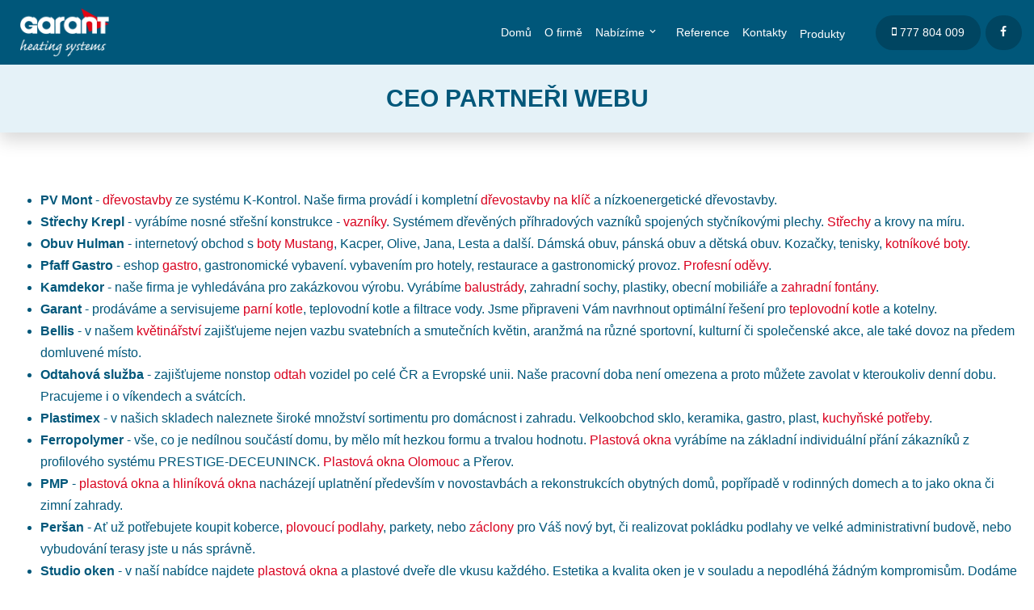

--- FILE ---
content_type: text/html; charset=UTF-8
request_url: https://www.kotle-garant.cz/partneri
body_size: 10096
content:
<!doctype html>
<html lang="cs">

<head>
  <title>Partneři webu | Garant Olomouc s.r.o.</title>
  <meta name="description" content="Partneři webu. Kotle, parní kotle, teplovodní kotle, úprava vody, filtrace vody Garant Olomouc s.r.o.">

  <meta http-equiv="Content-Type" content="text/html; charset=UTF-8">
<meta charset="utf-8">

<link rel="icon" type="image/x-icon" href="/favicon.png">
<link rel="shortcut icon" type="image/x-icon" href="/favicon.png">
<meta name="viewport" content="width=device-width, initial-scale=1">
<meta name="author" content="seomax.cz">
<meta name="robots" content="index,follow" />

<meta name="google-site-verification" content="HEF_BSP0G0d1kjjUyFzYfxZGyx6ZC44gTx9GJbwBzyQ" />

<link rel="preload" href="/css/style.css" type="text/css" as="style">
<link rel="preload" href="/fonts/icomoon/style.css" type="text/css" as="style">
<link rel="preload" href="/css/aos.css" type="text/css" as="style">
<link rel="preload" href="/css/owl.carousel.min.css" type="text/css" as="style">
<link rel="preload" href="/css/owl.theme.default.min.css" type="text/css" as="style">
<link rel="preload" href="/fonts/flaticon-boilers/flaticon.css" type="text/css" as="style">
<link rel="preload" href="/css/blueimp-gallery.min.css" type="text/css" as="style">

<!-- <link rel="preload" href="https://fonts.googleapis.com/css?family=Open+Sans:300,400,700?display=block" type="text/css" as="style">
<link href="https://fonts.googleapis.com/css?family=Open+Sans:300,400,700?display=block" rel="stylesheet"> -->
<link rel="stylesheet" href="/fonts/icomoon/style.css">

<!-- <link rel="stylesheet" href="/css/jquery-ui.css"> -->
<link rel="stylesheet" href="/css/owl.carousel.min.css">
<link rel="stylesheet" href="/css/owl.theme.default.min.css">
<link rel="stylesheet" type="text/css" href="/css/blueimp-gallery.min.css">

<!-- <link rel="stylesheet" href="/css/jquery.fancybox.min.css"> -->

<!-- <link rel="stylesheet" href="/css/bootstrap-datepicker.css"> -->

<!-- <link rel="stylesheet" href="/fonts/flaticon/font/flaticon.css"> -->
<link rel="stylesheet" href="/fonts/flaticon-boilers/flaticon.css">

<link rel="stylesheet" href="/css/aos.css">

<link rel="stylesheet" href="/css/style.css">

<script>
	var GO_EUCOOKIES = JSON.parse('{"analytics":{"google":true,"seznam":false,"facebook":false},"ads":{"google":false,"seznam":false,"facebook":false}}');

	window.dataLayer = window.dataLayer || [];

	function gtag() {
		dataLayer.push(arguments);
	}
	var googleConsentDefaultObject = {
		'ad_storage': 'denied',
		'analytics_storage': 'denied',
		'ad_user_data': 'denied',
		'ad_personalization': 'denied'
	}
	if (localStorage?.cookiesconsentanalytics == "1")
		googleConsentDefaultObject.analytics_storage = 'granted'
	if (localStorage?.cookiesconsentads == "1") {
		googleConsentDefaultObject.ad_storage = 'granted';
		googleConsentDefaultObject.ad_user_data = 'granted';
		googleConsentDefaultObject.ad_personalization = 'granted';
	}

	gtag('consent', 'default', googleConsentDefaultObject);
</script>
<!-- Google Tag Manager -->
<script>
	(function(w, d, s, l, i) {
		w[l] = w[l] || [];
		w[l].push({
			'gtm.start': new Date().getTime(),
			event: 'gtm.js'
		});
		var f = d.getElementsByTagName(s)[0],
			j = d.createElement(s),
			dl = l != 'dataLayer' ? '&l=' + l : '';
		j.async = true;
		j.src =
			'https://www.googletagmanager.com/gtm.js?id=' + i + dl;
		f.parentNode.insertBefore(j, f);
	})(window, document, 'script', 'dataLayer', 'GTM-NKG9ZD92');
</script>
<link rel="preload" as="image" href="/images/chladici_vez.webp" fetchpriority="high">
<link rel="preload" as="image" href="/images/zmekcovaci-filtry-2.webp" fetchpriority="high">
<link rel="preload" as="image" href="/images/reverzni-osmoza.webp" fetchpriority="low">
<link rel="preload" as="image" href="/images/chemie.webp" fetchpriority="low">
<link rel="preload" as="image" href="/images/parni-kotel-2.webp" fetchpriority="low">

<!-- <link rel="stylesheet" href="/css/eurocookies.css"> -->
</head>

<body data-spy="scroll" data-target=".site-navbar-target" data-offset="300" id="home-section">


  <!-- <div id="overlayer"></div>
  <div class="loader">
    <div class="spinner-border text-primary" role="status">
      <span class="sr-only">Loading...</span>
    </div>
  </div> -->


  <div class="site-wrap">

    <nav class="fh5co-nav" role="navigation">
	<div class="navbar-header">
		<!-- Mobile Toggle Menu Button -->
		<a href="#" class="js-fh5co-nav-toggle fh5co-nav-toggle" data-toggle="collapse" data-target="#navbar" aria-expanded="false" aria-controls="navbar" aria-label="menu otevřít/zavřít"><i></i></a>
	</div>
	<div class="top-menu">
		<div class="container-fluid">
			<div class="row">
				<div class="col-12 col-md-2">
					<div id="fh5co-logo"><a href="/"><img src="/images/logo-garant_white.webp" alt="kotle garant" title="logo kotle garant"></a></div>
				</div>
				<div class="col-12 col-md-10 d-flex">

					<div class="navbar-collapse collapse d-md-flex align-self-center" id="navbar">
						<ul class="ml-auto mr-auto mr-md-0">
							<li><a  href="/" >Domů</a></li><li  ><a  href="/menu/o-firme" >O firmě</a></li><li  class="has-dropdown" ><a href="#" >Nabízíme</a><ul  class="dropdown" ><li  ><a  href="/menu/uprava-vody-pro-chladici-okruhy" >Úprava vody pro chladící okruhy</a></li><li  ><a  href="/menu/uprava-vody-pro-kotelny" >Úprava vody pro kotelny</a></li><li  ><a  href="/menu/zarizeni-pro-prumyslovou-upravu-vody" >Zařízení pro průmyslovou úpravu vody</a></li><li  ><a  href="/menu/chemie-pro-chladici-parni-a-topne-okruhy" >Chemie pro chladící, parní a topné okruhy</a></li><li  ><a  href="/menu/parni-kotle-a-parni-vyvijece" >Parní kotle a parní vyvíječe</a></li></ul></li>
        <li  ><a  href="/menu/reference" >Reference</a></li><li  ><a  href="/menu/kontakty" >Kontakty</a></li>						</ul>

						<div class="book_btn d-none d-lg-block">
							<span class="popup-with-form">Produkty</span>
							<div class="navbar-collapse" id="navbar2">
								<ul>
									<li  class="has-dropdown" ><a href="#" >Zařízení pro průmyslovou úpravu vody</a><ul  class="dropdown" ><li  ><a  href="/menu2/zmekcovaci-filtry" >Změkčovací filtry</a></li><li  ><a  href="/menu2/piskove-filtry" >Pískové filtry</a></li><li  ><a  href="/menu2/filtry-s-aktivnim-uhlim" >Filtry s aktivním uhlím</a></li><li  ><a  href="/menu2/odzeleznovaci-filtry" >Odželezňovací filtry</a></li><li  ><a  href="/menu2/reverzni-osmozy" >Reverzní osmózy</a></li><li  ><a  href="/menu2/kalove-filtry-–-filtrace-topnych-systemu" >Kalové filtry – filtrace topných systémů</a></li><li  ><a  href="/menu2/mechanicke-filtry" >Mechanické filtry</a></li><li  ><a  href="/menu2/davkovaci-a-merici-systemy" >Dávkovací a měřící systémy</a></li><li  ><a  href="/menu2/cyklonovy-filtr" >Cyklónový filtr</a></li></ul></li>
        <li  class="has-dropdown" ><a href="#" >Chemie pro chladící,parní a topné okruhy</a><ul  class="dropdown" ><li  ><a  href="/menu2/chemie-do-parnich-kotlu-a-vyvijecu" >Chemie do parních kotlů a vyvíječů</a></li><li  ><a  href="/menu2/chemie-pro-uzavrene-chladici-a-topne-okruhy" >Chemie pro uzavřené chladící a topné okruhy</a></li><li><a  href="https://www.kotle-garant.cz/menu2/chemie-pro-chladici-veze-(otevrene-okruhy)" >Chemie pro chladící věže (otevřené okruhy)</a></li><li  ><a  href="/menu2/rada-cetamine®" >Řada Cetamine®</a></li><li  ><a  href="/menu2/rada-korrodex®" >Řada Korrodex®</a></li><li  ><a  href="/menu2/rada-aktiphos/ferrofos-®" >Řada Aktiphos/Ferrofos ®</a></li><li  ><a  href="/menu2/rada-ferrolix-/ferrolin" >Řada Ferrolix /Ferrolin</a></li><li  ><a  href="/menu2/rada-ferrocid®/-dilurit-®/kuriverter®-biocidy" >Řada Ferrocid®/ Dilurit ®/Kuriverter® - biocidy</a></li><li  ><a  href="/menu2/rada-turbodispin-/dreem-polymer" >Řada Turbodispin /DReeM polymer</a></li></ul></li>
        								</ul>
							</div>
						</div>


						<ul class="ml-md-4 secondary-navbar">
							<li><a href="tel:+420777804009" class="px-3 mb-2 mb-md-0"><span class="icon-mobile"></span> 777 804 009</a></li>
							<li><a href="https://www.facebook.com/GARANT.Olomouc.sro/" class="mb-2 mb-md-0" aria-label="facebook"><span class="icon-facebook"></span></a></li>
						</ul>
					</div>

				</div>
			</div>

		</div>
	</div>
</nav>
    <section class="site-section">
      <div class="row justify-content-center mx-0" data-aos="fade-up">

        <h1 class="sectionName mb-5 py-3 text-center shadow">CEO partneři webu</h1>
        <section class="sectionclanek">
          <ul>
	<li>
		<strong>PV Mont</strong> -
		<a href="https://www.pvmont.cz/" title="dřevostavby">dřevostavby</a> ze
		systému K-Kontrol. Naše firma provádí i kompletní
		<a
			href="https://www.pvmont.cz/menu/19-drevostavby-na-klic.html"
			title="dřevostavby na klíč"
			>dřevostavby na klíč</a
		>
		a nízkoenergetické dřevostavby.
	</li>
	<li>
		<strong>Střechy Krepl</strong> - vyrábíme nosné střešní konstrukce -
		<a href="https://www.strechy-krepl.cz/vazniky.htm" title="vazníky"
			>vazníky</a
		>. Systémem dřevěných příhradových vazníků spojených styčníkovými
		plechy.
		<a href="https://www.strechy-krepl.cz/" title="střechy">Střechy</a> a
		krovy na míru.
	</li>
	<li>
		<strong>Obuv Hulman</strong> - internetový obchod s
		<a href="https://www.obuv-mustang.cz/" title="boty Mustang"
			>boty Mustang</a
		>, Kacper, Olive, Jana, Lesta a další. Dámská obuv, pánská obuv a dětská
		obuv. Kozačky, tenisky,
		<a
			href="https://www.obuv-mustang.cz/obuv/eshop/1-1-Damska-obuv/51-2-Kotnikove-boty"
			title="dámské kotníkové boty"
			>kotníkové boty</a
		>.
	</li>
	<li>
		<strong>Pfaff Gastro</strong> - eshop
		<a href="https://www.gastro-pfaff.cz/" title="gastro">gastro</a>,
		gastronomické vybavení. vybavením pro hotely, restaurace a gastronomický
		provoz.
		<a
			href="https://www.gastro-pfaff.cz/menu/profesni-odevy"
			title="profesní oděvy"
			>Profesní oděvy</a
		>.
	</li>
	<li>
		<strong>Kamdekor</strong> - naše firma je vyhledávána pro zakázkovou
		výrobu. Vyrábíme
		<a href="https://www.balustrady-kamdekor.cz/" title="balustrády"
			>balustrády</a
		>, zahradní sochy, plastiky, obecní mobiliáře a
		<a
			href="https://www.balustrady-kamdekor.cz/zahradni-fontany.html"
			title="zahradní fontány"
			>zahradní fontány</a
		>.
	</li>
	<li>
		<strong>Garant</strong> - prodáváme a servisujeme
		<a
			href="https://www.kotle-garant.cz/menu/21-plynove-parni-kotle-a-vyvijece.html"
			title="parní kotle"
			>parní kotle</a
		>, teplovodní kotle a filtrace vody. Jsme připraveni Vám navrhnout
		optimální řešení pro
		<a href="https://www.kotle-garant.cz/" title="kotle"
			>teplovodní kotle</a
		>
		a kotelny.
	</li>
	<li>
		<strong>Bellis</strong> - v našem
		<a href="https://www.kvetinarstvi.com" title="květinářství"
			>květinářství</a
		>
		zajišťujeme nejen vazbu svatebních a smutečních květin, aranžmá na různé
		sportovní, kulturní či společenské akce, ale také dovoz na předem
		domluvené místo.
	</li>
	<li>
		<strong>Odtahová služba</strong> - zajišťujeme nonstop
		<a href="https://www.odtahovka-odtah.cz" title="odtah">odtah</a> vozidel
		po celé ČR a Evropské unii. Naše pracovní doba není omezena a proto
		můžete zavolat v kteroukoliv denní dobu. Pracujeme i o víkendech a
		svátcích.
	</li>
	<li>
		<strong>Plastimex</strong> - v našich skladech naleznete široké množství
		sortimentu pro domácnost i zahradu. Velkoobchod sklo, keramika, gastro,
		plast,
		<a href="https://www.eshop-plastimexpv.cz/" title="kuchyňské potřeby"
			>kuchyňské potřeby</a
		>.
	</li>
	<li>
		<strong>Ferropolymer</strong> - vše, co je nedílnou součástí domu, by
		mělo mít hezkou formu a trvalou hodnotu.
		<a
			href="https://www.ferropolymer.cz/menu/plastova-okna"
			title="plastová okna"
			>Plastová okna</a
		>
		vyrábíme na základní individuální přání zákazníků z profilového systému
		PRESTIGE-DECEUNINCK.
		<a href="https://www.ferropolymer.cz" title="plastová okna Olomouc"
			>Plastová okna Olomouc</a
		>
		a Přerov.
	</li>
	<li>
		<strong>PMP</strong> -
		<a href="https://www.pmpprostejov.cz" title="plastová okna Přerov"
			>plastová okna</a
		>
		a
		<a
			href="https://www.pmpprostejov.cz/menu/hlinikova-okna-a-dvere"
			title="hliníková okna"
			>hliníková okna</a
		>
		nacházejí uplatnění především v novostavbách a rekonstrukcích obytných
		domů, popřípadě v rodinných domech a to jako okna či zimní zahrady.
	</li>
	<li>
		<strong>Peršan</strong> - Ať už potřebujete koupit koberce,
		<a href="https://www.persan.cz/menu/podlahy" title="plovoucí podlahy"
			>plovoucí podlahy</a
		>, parkety, nebo
		<a href="https://www.persan.cz/menu/bytovy-textil" title="záclony"
			>záclony</a
		>
		pro Váš nový byt, či realizovat pokládku podlahy ve velké
		administrativní budově, nebo vybudování terasy jste u nás správně.
	</li>
	<li>
		<strong>Studio oken</strong> - v naší nabídce najdete
		<a href="https://www.plastovaokna-olomouc.cz" title="okna Olomouc"
			>plastová okna</a
		>
		a plastové dveře dle vkusu každého. Estetika a kvalita oken je v souladu
		a nepodléhá žádným kompromisům. Dodáme Vám
		<a
			href="https://www.plastovaokna-olomouc.cz/venkovni-zaluzie.html"
			title="žaluzie"
			>žaluzie</a
		>, markýzy nebo i garážová vrata.
	</li>
	<li>
		<strong>Pfaff Gastro</strong> - naše firma nabízí komplexní gastro
		vybavení,
		<a
			href="https://www.vybaveni-restaurace.cz/vybaveni-restauraci.html"
			title="vybavení restaurací"
			>vybavení restaurací</a
		>
		a provozoven a hotelů jako je porcelán či
		<a href="https://www.vybaveni-restaurace.cz/" title="gastro vybavení"
			>hotelový textil</a
		>. Na našich stránkách si můžete prohlédnout nejnovější trendy gastro
		vybavení a vybavení restaurací.
	</li>
	<li>
		<strong>PKZ Poštorná</strong> -
		<a href="https://www.pkz-keramika.cz/" title="zahradní keramika"
			>zahradní keramika</a
		>, stavební kamenina, chemická kamenina, komínové vložky, mrazuvzdorná
		dlažba.
	</li>
	<li>
		<strong>Avima Brno</strong> -
		<a
			href="https://www.avima.cz/"
			title="náhradní díly Iveco, náhradní díly Brno, autobaterie, brzdové destičky, tlumiče, výfuky Brno"
			>Náhradní díly Iveco</a
		>
		- autobaterie, brzdové destičky, tlumiče, výfuky,
		<a href="https://www.avima.cz/">náhradní díly Brno</a>.
	</li>
	<li>
		<strong>Autoskla Stavarič</strong> - nabízíme kompletní servis autoskel.
		<a href="https://www.autoskla-stavaric.cz/" title="autosklo"
			>Autosklo</a
		>
		- výměna a opravy autoskel,
		<a
			href="https://www.autoskla-stavaric.cz/autoskla-kodovani.html"
			title="kódování skel"
			>kódování skel</a
		>
		a tónování autoskel.
	</li>
	<li>
		<strong>Střechy Krepl</strong> -
		<a
			href="https://www.vazniky-krepl.cz/"
			title="vazníky, příhradové vazníky, výroba vazníků, výroba dřevostaveb, vazník"
			>Dřevěné vazníky</a
		>
		- výroba a montáž dřevěnych vazníků.
	</li>
	<li>
		<strong>SECURIDOORS</strong> -
		<a
			href="https://www.securidoors.cz/"
			title="bezpečnostní dveře olomouc, bezpečnostní dveře do bytu olomouc, bezpečnostní kování olomouc, montáž bezpečnostních dveří, dveře securido, bezpečnostní dveře cena, bezpečnostní dveře do paneláku olomouc"
			>Bezpečnostní dveře Olomouc</a
		>
		pro rodinné domy i panelákové byty pro Vaše bezpečí.
	</li>
	<li>
		<strong>Ateliér Luca</strong> -
		<a href="https://www.luca.cz/">Kancelářský nábytek</a>, židle, vestavěné
		skříně, vybavení recepcí.
	</li>
	<li>
		<strong>Tirex Foto</strong> - Tisk
		<a href="https://www.foto-naplatno.cz/">foto na plátno</a>, podložky pod
		myš, hrnky, tapety, fotoobrazy.
	</li>
	<li>
		<strong>Tirex plachty</strong> -
		<a href="https://www.plachty-pergoly.cz/plachta-se-slidou"
			>Plachty na pergoly</a
		>
		a terasy. Zastřešení a zastínění pergol, vozíků, pískovišť.
	</li>

	<li>
		<strong>JKT Okna</strong> - Plastová a hliníková
		<a href="https://www.jktokna.cz/">okna Olomouc</a>. Prodej oken, dveří,
		parapetů, žaluzií, bezpečnostních dveří, poradce při projektování.
	</li>
	<li>
		<strong>SPO-T</strong> -
		<a href="https://www.spo-t.cz/">Půjčovna nářadí</a> a strojů, zednické
		práce, fasády, zateplování, vše pro stavby a kutily.
	</li>
	<li>
		<strong>Protectman</strong> -
		<a href="https://www.protectman.cz/">Ochranné pracovní pomůcky</a>,
		pracovní obuv a oblečení.
	</li>
	<li>
		<strong>Integ-Střechy s.r.o.</strong> - Vše pro střechy.
		<a href="https://www.integ.cz/vypisprodukt/22-stresni-krytiny.html"
			>Střešní krytiny</a
		>, žlaby, plechy,
		<a href="https://www.integ.cz/vypisprodukt/135-stresni-okna.html"
			>střešní okna</a
		>
	</li>
	<li>
		<strong>KOZELEK</strong> - Výroba a prodej kontejnerů.
		<a href="http://www.kozelek.eu/kontejnery-avia">Kontejnery Avia</a>,
		Abroll, skladové kontejnery, kontejnery na odpad.
	</li>
	<li>
		<strong>Instalace Kroupa</strong> - Instalace kotlů, klimatizací, vodo,
		topo.
		<a href="https://www.instalace-kroupa.cz/menu/vyhledani-uniku-v-potrubi"
			>Vyhledávání úniku vody</a
		>
		v potrubí bez nutnosti rozkopání podlah.
	</li>
	<li>
		<strong>Konstrukce Leško</strong> - Stavba tribun, hledišť, pódií,
		lešení, laviček.
		<a href="https://www.lesko.cz/">Mobilní konstrukce</a> pro společenské
		události.
	</li>
	<li>
		<strong>Žaluzie Kühr</strong> - Montáž, zaměření, prodej žaluzií.
		<a href="https://www.zaluziekuhr.cz/">nejlevnější žaluzie Olomouc</a>,
		Zlín.
	</li>
	<li>
		<strong>Autoservis Brno</strong> - Pneuservis,
		<a href="https://www.autodily-servis.cz/">autoservis Brno</a> - výměna
		skel, pneumatik, oleje.
	</li>
	<li>
		<strong>Automatické řezání</strong> - stroje pro automatické řezání
		textilií.
		<a href="https://www.automaticke-rezani.cz/"
			>Řezací a stříhací technika</a
		>
		Bullmer.
	</li>
	<li>
		<strong>Stroje Zeman</strong> -
		<a href="https://www.strojezeman.com/">bazar obráběcích strojů</a> nákup
		a prodej použitých kovoobráběcích strojů.
	</li>
	<li>
		<strong>Klingwash</strong> - Bezkontaktní
		<a href="https://www.klingwash.cz/">automyčka Prostějov</a>, Šternberk.
		Mytí podvozku a karoserie aut.
	</li>
	<li>
		<strong>PFAFF Servis</strong> -
		<a href="https://www.pfaff-servis.cz/">Prodej šicích strojů</a>,
		průmyslové šicí stroje, domácí šicí stroje, overlocky.
	</li>
	<li>
		<strong>CAVALON</strong> - autodoprava, kontejnery, likvidace odpadu,
		<a href="https://www.cavalon-eko.cz/menu/odvoz-odpadu-likvidace-odpadu"
			>odpady Brno</a
		>.
	</li>
	<li>
		<strong>BOSUT</strong> - prodej a
		<a href="https://www.bosut.cz/menu2/pujcovna-leseni">půjčovna lešení</a
		>. Hliníková lešení, pojízdná lešení, prodej nového profesionálního i
		použitého lešení.
	</li>
	<li>
		<strong>MB engineering s.r.o.</strong> -
		<a href="https://www.mbengineering.cz/">Solární elektrárny</a> pro
		domácnost a firmy.
	</li>
	<li>
		<strong>GOORN s.r.o.</strong> -
		<a href="https://www.goorn.cz/">Odvlhčení domu</a> a zdí ze všech
		materiálů.
	</li>
	<li>
		<strong>Elektroinstalace IDA spol. s r.o.</strong> - Hledáte
		profesionální
		<a href="https://www.elektroinstalace-ida.cz/menu/o-nas"
			>práci elektrikáře</a
		>?
	</li>
	<li>
		<strong>ODT Management s.r.o.</strong>
		Konstrukční kancelář ODT se specializuje na
		<a href="https://www.odtm.cz/">strojní a stavební konstrukce</a> a
		zařízení v oblasti divadelního, drážního a automobilového průmyslu.
	</li>
	<li>
		<strong>Doktor Voda</strong>
		Čistíme studny a vrty, odstraňujeme nečistoty z vody včetně
		<a href="https://www.doktorvoda.cz/" title="Vodovodní filtry"
			>úpravy pitné vody</a
		>.
	</li>
	<li>
		<strong>Mana dřevostavby s.r.o</strong>
		Stavíme <a href="https://www.mana-drevostavby.cz/">Domy na klíč</a> a
		<a href="https://www.mana-drevostavby.cz/menu2/typove-domy/moderni-domy"
			>Dřevostavby na klíč</a
		>.
	</li>
</ul>
        </section>
      </div>
    </section>

    <section class="" id="contact-section">
	<div class="container-fluid px-0">
		<div class="row no-gutters">
			<div class="col-lg-5 bg-primary">
				<div class="vzkazdiv col-12 mt-5 px-0 px-md-5 heading-section" id="vzkaz">
					<form action="" method="post" name="form" class="vzkaz">
						<div class="col-12 mb-1">
							<img src="/images/logo-garant_white.webp" loading="lazy" alt="kotle garant" title="logo kotle garant">
						</div>
						<div class="col-12">
							<div class="form-group">
								<i class="icon-user"></i>
								<input class="form-control vzkazdata-0" type="text" value="" placeholder="Jméno">
							</div>
						</div>
						<div class="col-12">
							<div class="form-group">
								<i class="icon-phone"></i>
								<input class="form-control vzkazdata-1" type="text" value="" placeholder="Telefon">
							</div>
						</div>
						<div class="col-12">
							<div class="form-group">
								<i class="icon-envelope"></i>
								<input class="form-control vzkazdata-2" type="email" value="" placeholder="Email">
							</div>
						</div>
						<div class="col-12">
							<div class="form-group">
								<i class="icon-pencil"></i>
								<textarea class="form-control vzkazdata-3" placeholder="Váš vzkaz"></textarea>
							</div>
						</div>


						<div class="col-12">
							<div class="form-group">
								<div class="checkgdpr px-0 text-white">
									Odesláním souhlasíte se zpracováním osobních údajů ve smyslu nařízení Evropského parlamentu a Rady (EU) 2016/679 ze dne 27. dubna 2016... <a class="text-white" href="/info#osobni-udaje" target="_blank">(více informací)</a>
								</div>
							</div>
							<div class="form-group">
								<input class="btn btn-secondary sbmtform" value="ODESLAT" type="submit">
							</div>
						</div>
					</form>
				</div>
			</div>
			<div class="col-lg-4 site-footer p-0">
				<div class="row justify-content-center align-items-center h-100">
					<div class="col-lg-10 text-left heading-section align-self-center">
						<div class="border-bottom py-4 px-3">
							<div class="h6 text-white mb-3 text-uppercase">Zastoupení pro Čechy</strong></div>
							<p><span class="icon-user"></span> Mgr. Aleš Krampol</p>
							<p><span class="icon-map"></span> Krkonošská 825, 54301 Vrchlabí</p>
							<p><span class="icon-mobile"></span> <a href="tel:+420 777 804 009">+420 777 804 009</a></p>
							<p><span class="icon-envelope"></span> <a href="mailto:ales.krampol@garant.cz">ales.krampol@garant.cz</a></p>
						</div>
						<div class="my-4 px-3">
							<div class="h6 text-white mb-3 text-uppercase">Zastoupení pro Moravu</strong></div>
							<p><span class="icon-user"></span> Jiří Krampol</p>
							<p><span class="icon-map"></span> Železniční 469/4,&nbsp; 779 00 Olomouc</p>
							<p><span class="icon-mobile"></span> <a href="tel:+420 608 180 809">+420 608 180 809</a></p>
							<p><span class="icon-envelope"></span> <a href="mailto:krampol@garant.cz">krampol@garant.cz</a></p>
						</div>
					</div>
				</div>
			</div>
			<div class="col-lg-3 text-center site-footer border-left d-flex flex-wrap align-content-center justify-content-center px-5">
				<div class="text-white mb-5 h2">Naleznete nás na Facebooku</div>
				<p><a href="https://www.facebook.com/GARANT.Olomouc.sro/"><img src="/images/facebook.webp" loading="lazy" alt="facebook" title="facebook" width="100" height="100"></a></p>

			</div>
		</div>
	</div>
</section>

<section class="article-blocks-cover overflow-hidden bg-light d-none d-md-block">
	<div class="container-fluid">
		<div class="row no-gutters align-items-end">
						<div class="col-md-2 offset-md-1">
				<a href="/menu/uprava-vody-pro-chladici-okruhy">
					<img src="/images/chladici_vez.webp" alt="Úprava vody" title="Úprava vody" class="img-fluid cover-img">
					<span>Úprava vody pro chladící okruhy</span>
				</a>
			</div>
			<div class="col-md-2">
				<a href="/menu/uprava-vody-pro-kotelny">
					<img src="/images/zmekcovaci-filtry-2.webp" alt="Úpravny vody pro kotelny" title="Úpravny vody pro kotelny" class="img-fluid cover-img">
					<span>Úprava vody pro kotelny</span>
				</a>
			</div>
			<div class="col-md-2">
				<a href="/menu/zarizeni-pro-prumyslovou-upravu-vody">
					<img src="/images/reverzni-osmoza.webp" alt="Průmyslová úprava vody" title="Průmyslová úprava vody" class="img-fluid cover-img">
					<span>Zařízení pro průmyslovou úpravu vody</span>
				</a>
			</div>
			<div class="col-md-2">
				<a href="/menu/chemie-pro-chladici-parni-a-topne-okruhy">
					<img src="/images/chemie.webp" alt="Chemie" title="Chemie" class="img-fluid cover-img">
					<span>Chemie pro chladící, parní a topné okruhy</span>
				</a>
			</div>
			<div class="col-md-2">
				<a href="/menu/parni-kotle-a-parni-vyvijece">
					<img src="/images/parni-kotel-2.webp" alt="Parní kotle" title="Parní kotle" class="img-fluid cover-img">
					<span>Parní kotle a parní vyvíječe</span>
				</a>
			</div>		</div>
	</div>
</section>
<footer class="site-footer">
	<div class="container-fluid">
		<div class="row my-3">

			<div class="col-md-5">
				<div class="row">
					<div class="col-md-3">
						<p class="footer-heading mb-4"><img src="/images/logo-garant_white.webp" loading="lazy" alt="GARANT Olomouc s.r.o." title="logo kotle Garant"></p>
					</div>
					<div class="col-md-9">
						<p class="footer-text">&copy;2026 GARANT Olomouc s.r.o.<br>
						<p>Prodej teplovodních kotlů, plynových parních kotlů a vyvíječů páry, elektrických vyvíječů, průmyslové chemie a úpraven vody.</p>
					</div>
				</div>
			</div>

			<div class="col-md-3">
				<p class="h2 footer-heading">Často hledané výrazy</p>
				<ul class="list-unstyled">
					<li><a href="/menu2/reverzni-osmozy" title="reverzní osmóza">reverzní osmóza</a></li>
					<li><a href="/menu/parni-kotle-a-parni-vyvijece" title="parní kotle">parní kotle</a></li>
					<li><a href="/menu/parni-kotle-a-parni-vyvijece" title="teplovodní kotle">teplovodní kotle</a></li>
					<li><a href="/menu/uprava-vody-pro-chladici-okruhy" title="úpravny vody">úpravny vody</a></li>
					<li><a href="/menu/uprava-vody-pro-chladici-okruhy" title="ochrana proti korozi">ochrna proti korozi</a></li>
					<li><a href="/menu/parni-kotle-a-parni-vyvijece" title="vyvíječ páry">vyvíječ páry</a></li>
					<li><a href="/menu/parni-kotle-a-parni-vyvijece" title="elektrické vyvíječe páry">elektrické vyvíječe páry</a></li>
					<li><a href="/menu2/rada-aktiphos/ferrofos-®" title="chemie Ferrofos">chemie Ferrofos</a></li>
					<li><a href="/menu2/rada-cetamine®" title="chemie Ceramine">chemie Cetamine</a></li>


				</ul>
			</div>

			<div class="col-md-4">
				<p class="copyright"> <a href="/partneri">partneři webu</a> | <a href="/odkazy">výměna odkazů</a> | <a href="https://www.seomax.cz/katalog-dum" title="katalog dům a zahrada">Katalog dům</a> | <a href="/sitemap.html">Mapa webu</a></p>

				<p>Doporučujeme: <a href="https://www.goorn.cz/menu/o-systemu-goorn">Vlhkost v domě</a> je minulostí.</p>

				<p class="copyright"><a href="https://www.seomax.cz">Design a SEO webových stránek</a> Seomax.cz | <a href="/info">Právní doložka</a> | <a href="#" onclick="event.preventDefault();cookiesconsentoptions()">Nastavení cookies</a> | <a href="/info#osobni-udaje">Zásady ochrany osobních údajů</a> | <a href="/sitemap.html">Sitemap</a></p>
			</div>

		</div>




	</div>
</footer>

</div> <!-- .site-wrap -->

<script src="/js/jquery-3.3.1.min.js"></script>
<script>
	jQuery.event.special.touchstart = {
		setup: function(_, ns, handle) {
			this.addEventListener("touchstart", handle, {
				passive: !ns.includes("noPreventDefault")
			});
		}
	};
	jQuery.event.special.touchmove = {
		setup: function(_, ns, handle) {
			this.addEventListener("touchmove", handle, {
				passive: !ns.includes("noPreventDefault")
			});
		}
	};
	jQuery.event.special.wheel = {
		setup: function(_, ns, handle) {
			this.addEventListener("wheel", handle, {
				passive: true
			});
		}
	};
	jQuery.event.special.mousewheel = {
		setup: function(_, ns, handle) {
			this.addEventListener("mousewheel", handle, {
				passive: true
			});
		}
	};
</script>
<!-- <script src="/js/jquery-ui.js"></script> -->
<!-- <script src="/js/popper.min.js"></script>
<script src="/js/bootstrap.min.js"></script> -->
<script src="/js/owl.carousel.min.js"></script>
<!-- <script src="/js/jquery.countdown.min.js"></script> -->
<!-- <script src="/js/jquery.easing.1.3.js"></script> -->
<script src="/js/aos.js"></script>
<!-- <script src="/js/jquery.fancybox.min.js"></script> -->
<!-- <script src="/js/jquery.sticky.js"></script> -->
<!-- <script src="/js/isotope.pkgd.min.js"></script> -->


<script src="/js/main.js"></script>

<!--owl novinky-->
<!--owl novinky end-->

<!--fotogalerie-->
<div id="blueimp-gallery" class="blueimp-gallery">
	<div class="slides"></div>
	<h3 class="title"></h3>
	<span class="prev">‹</span>
	<span class="next">›</span>
	<span class="close">×</span>
	<span class="play-pause"></span>
	<ol class="indicator"></ol>
</div>
<script src="/js/blueimp-gallery.min.js"></script>
<script src="/js/galerie.js" defer></script>
<!--fotogalerie end-->


<!--novinky-->
<script src="/js/owl.carousel.min.js"></script>
<script>
	var owlc = $('.owl-carousel-fullwidth');
	if (owlc && owlc.is(':empty')) {
		owlc.parent().hide();
	} else {
		owlc.owlCarousel({
			items: 1,
			margin: 0,
			responsiveClass: true,
			nav: false,
			loop: ($(this).find(".item").length <= 1) ? false : true,
			dots: true,
			smartSpeed: 800,
			autoHeight: true,
			autoplay: true,
			autoplayHoverPause: true,
		});
	}
</script>
<!--novinky end-->

<span class="arrowscrolltop">
	<!--http://svgicons.sparkk.fr/-->
	<svg class="svg-icon" viewBox="0 0 20 20">
		<path d="M13.889,11.611c-0.17,0.17-0.443,0.17-0.612,0l-3.189-3.187l-3.363,3.36c-0.171,0.171-0.441,0.171-0.612,0c-0.172-0.169-0.172-0.443,0-0.611l3.667-3.669c0.17-0.17,0.445-0.172,0.614,0l3.496,3.493C14.058,11.167,14.061,11.443,13.889,11.611 M18.25,10c0,4.558-3.693,8.25-8.25,8.25c-4.557,0-8.25-3.692-8.25-8.25c0-4.557,3.693-8.25,8.25-8.25C14.557,1.75,18.25,5.443,18.25,10 M17.383,10c0-4.07-3.312-7.382-7.383-7.382S2.618,5.93,2.618,10S5.93,17.381,10,17.381S17.383,14.07,17.383,10"></path>
	</svg>
</span>

<script src="/js/default-seomax.js"></script>
<script src="/js/vzkaz.js" defer></script>
<!--footer end-->


<script>
    var euCookiesEditConsetClicked = false;

    // stejny nazev funkce jako v seomax.cz/js/eucookies-gtm.js - pak se prepise
    function cookiesconsentoptions() {
        if (euCookiesEditConsetClicked == true) return;
        euCookiesEditConsetClicked = true;
        loadEuCookiesFiles();
    }

    function loadEuCookiesFiles() {
        const script = document.createElement('script');
        script.src = 'https://www.seomax.cz/js/eucookies-gtm.js';
        script.async = true;
        script.setAttribute('data-lang', '');
        document.head.appendChild(script);

        if (euCookiesEditConsetClicked == true)
            script.onload = () => {
                cookiesconsentoptions();
            };

        // Create the link element
        const link = document.createElement('link');
        link.href = 'https://www.seomax.cz/css/eucookies.css';
        link.rel = 'stylesheet';
        link.type = 'text/css';
        document.head.appendChild(link);
    }
    if (localStorage.getItem('cookiesconsentanalytics') === null) {
        setTimeout(() => {
            loadEuCookiesFiles();
        }, 5000);
    }
</script>
<!-- <script src="https://www.seomax.cz/js/eucookies-gtm.js" data-lang="" async></script>
<link href='https://www.seomax.cz/css/eucookies.css' rel='stylesheet' type='text/css'> --></body>

</html>

--- FILE ---
content_type: text/css
request_url: https://www.kotle-garant.cz/fonts/icomoon/style.css
body_size: 13755
content:
@font-face {
	font-family: "icomoon";
	src: url("fonts/icomoon.ttf?10si43") format("truetype"),
		url("fonts/icomoon.woff?10si43") format("woff");
	font-weight: normal;
	font-style: normal;
	font-display: swap;
}

[class^="icon-"],
[class*=" icon-"] {
	/* use !important to prevent issues with browser extensions that change fonts */
	font-family: "icomoon" !important;
	speak: none;
	font-style: normal;
	font-weight: normal;
	font-variant: normal;
	text-transform: none;
	line-height: 1;

	/* Better Font Rendering =========== */
	-webkit-font-smoothing: antialiased;
	-moz-osx-font-smoothing: grayscale;
}

.icon-asterisk:before {
	content: "\f069";
}
.icon-plus:before {
	content: "\f067";
}
.icon-question:before {
	content: "\f128";
}
.icon-minus:before {
	content: "\f068";
}
.icon-glass:before {
	content: "\f000";
}
.icon-music:before {
	content: "\f001";
}
.icon-search:before {
	content: "\f002";
}
.icon-envelope-o:before {
	content: "\f003";
}
.icon-heart:before {
	content: "\f004";
}
.icon-star:before {
	content: "\f005";
}
.icon-star-o:before {
	content: "\f006";
}
.icon-user:before {
	content: "\f007";
}
.icon-film:before {
	content: "\f008";
}
.icon-th-large:before {
	content: "\f009";
}
.icon-th:before {
	content: "\f00a";
}
.icon-th-list:before {
	content: "\f00b";
}
.icon-check:before {
	content: "\f00c";
}
.icon-close:before {
	content: "\f00d";
}
.icon-remove:before {
	content: "\f00d";
}
.icon-times:before {
	content: "\f00d";
}
.icon-search-plus:before {
	content: "\f00e";
}
.icon-search-minus:before {
	content: "\f010";
}
.icon-power-off:before {
	content: "\f011";
}
.icon-signal:before {
	content: "\f012";
}
.icon-cog:before {
	content: "\f013";
}
.icon-gear:before {
	content: "\f013";
}
.icon-trash-o:before {
	content: "\f014";
}
.icon-home:before {
	content: "\f015";
}
.icon-file-o:before {
	content: "\f016";
}
.icon-clock-o:before {
	content: "\f017";
}
.icon-road:before {
	content: "\f018";
}
.icon-download:before {
	content: "\f019";
}
.icon-arrow-circle-o-down:before {
	content: "\f01a";
}
.icon-arrow-circle-o-up:before {
	content: "\f01b";
}
.icon-inbox:before {
	content: "\f01c";
}
.icon-play-circle-o:before {
	content: "\f01d";
}
.icon-repeat:before {
	content: "\f01e";
}
.icon-rotate-right:before {
	content: "\f01e";
}
.icon-refresh:before {
	content: "\f021";
}
.icon-list-alt:before {
	content: "\f022";
}
.icon-lock:before {
	content: "\f023";
}
.icon-flag:before {
	content: "\f024";
}
.icon-headphones:before {
	content: "\f025";
}
.icon-volume-off:before {
	content: "\f026";
}
.icon-volume-down:before {
	content: "\f027";
}
.icon-volume-up:before {
	content: "\f028";
}
.icon-qrcode:before {
	content: "\f029";
}
.icon-barcode:before {
	content: "\f02a";
}
.icon-tag:before {
	content: "\f02b";
}
.icon-tags:before {
	content: "\f02c";
}
.icon-book:before {
	content: "\f02d";
}
.icon-bookmark:before {
	content: "\f02e";
}
.icon-print:before {
	content: "\f02f";
}
.icon-camera:before {
	content: "\f030";
}
.icon-font:before {
	content: "\f031";
}
.icon-bold:before {
	content: "\f032";
}
.icon-italic:before {
	content: "\f033";
}
.icon-text-height:before {
	content: "\f034";
}
.icon-text-width:before {
	content: "\f035";
}
.icon-align-left:before {
	content: "\f036";
}
.icon-align-center:before {
	content: "\f037";
}
.icon-align-right:before {
	content: "\f038";
}
.icon-align-justify:before {
	content: "\f039";
}
.icon-list:before {
	content: "\f03a";
}
.icon-dedent:before {
	content: "\f03b";
}
.icon-outdent:before {
	content: "\f03b";
}
.icon-indent:before {
	content: "\f03c";
}
.icon-video-camera:before {
	content: "\f03d";
}
.icon-image:before {
	content: "\f03e";
}
.icon-photo:before {
	content: "\f03e";
}
.icon-picture-o:before {
	content: "\f03e";
}
.icon-pencil:before {
	content: "\f040";
}
.icon-map-marker:before {
	content: "\f041";
}
.icon-adjust:before {
	content: "\f042";
}
.icon-tint:before {
	content: "\f043";
}
.icon-edit:before {
	content: "\f044";
}
.icon-pencil-square-o:before {
	content: "\f044";
}
.icon-share-square-o:before {
	content: "\f045";
}
.icon-check-square-o:before {
	content: "\f046";
}
.icon-arrows:before {
	content: "\f047";
}
.icon-step-backward:before {
	content: "\f048";
}
.icon-fast-backward:before {
	content: "\f049";
}
.icon-backward:before {
	content: "\f04a";
}
.icon-play:before {
	content: "\f04b";
}
.icon-pause:before {
	content: "\f04c";
}
.icon-stop:before {
	content: "\f04d";
}
.icon-forward:before {
	content: "\f04e";
}
.icon-fast-forward:before {
	content: "\f050";
}
.icon-step-forward:before {
	content: "\f051";
}
.icon-eject:before {
	content: "\f052";
}
.icon-chevron-left:before {
	content: "\f053";
}
.icon-chevron-right:before {
	content: "\f054";
}
.icon-plus-circle:before {
	content: "\f055";
}
.icon-minus-circle:before {
	content: "\f056";
}
.icon-times-circle:before {
	content: "\f057";
}
.icon-check-circle:before {
	content: "\f058";
}
.icon-question-circle:before {
	content: "\f059";
}
.icon-info-circle:before {
	content: "\f05a";
}
.icon-crosshairs:before {
	content: "\f05b";
}
.icon-times-circle-o:before {
	content: "\f05c";
}
.icon-check-circle-o:before {
	content: "\f05d";
}
.icon-ban:before {
	content: "\f05e";
}
.icon-arrow-left:before {
	content: "\f060";
}
.icon-arrow-right:before {
	content: "\f061";
}
.icon-arrow-up:before {
	content: "\f062";
}
.icon-arrow-down:before {
	content: "\f063";
}
.icon-mail-forward:before {
	content: "\f064";
}
.icon-share:before {
	content: "\f064";
}
.icon-expand:before {
	content: "\f065";
}
.icon-compress:before {
	content: "\f066";
}
.icon-exclamation-circle:before {
	content: "\f06a";
}
.icon-gift:before {
	content: "\f06b";
}
.icon-leaf:before {
	content: "\f06c";
}
.icon-fire:before {
	content: "\f06d";
}
.icon-eye:before {
	content: "\f06e";
}
.icon-eye-slash:before {
	content: "\f070";
}
.icon-exclamation-triangle:before {
	content: "\f071";
}
.icon-warning:before {
	content: "\f071";
}
.icon-plane:before {
	content: "\f072";
}
.icon-calendar:before {
	content: "\f073";
}
.icon-random:before {
	content: "\f074";
}
.icon-comment:before {
	content: "\f075";
}
.icon-magnet:before {
	content: "\f076";
}
.icon-chevron-up:before {
	content: "\f077";
}
.icon-chevron-down:before {
	content: "\f078";
}
.icon-retweet:before {
	content: "\f079";
}
.icon-shopping-cart:before {
	content: "\f07a";
}
.icon-folder:before {
	content: "\f07b";
}
.icon-folder-open:before {
	content: "\f07c";
}
.icon-arrows-v:before {
	content: "\f07d";
}
.icon-arrows-h:before {
	content: "\f07e";
}
.icon-bar-chart:before {
	content: "\f080";
}
.icon-bar-chart-o:before {
	content: "\f080";
}
.icon-twitter-square:before {
	content: "\f081";
}
.icon-facebook-square:before {
	content: "\f082";
}
.icon-camera-retro:before {
	content: "\f083";
}
.icon-key:before {
	content: "\f084";
}
.icon-cogs:before {
	content: "\f085";
}
.icon-gears:before {
	content: "\f085";
}
.icon-comments:before {
	content: "\f086";
}
.icon-thumbs-o-up:before {
	content: "\f087";
}
.icon-thumbs-o-down:before {
	content: "\f088";
}
.icon-star-half:before {
	content: "\f089";
}
.icon-heart-o:before {
	content: "\f08a";
}
.icon-sign-out:before {
	content: "\f08b";
}
.icon-linkedin-square:before {
	content: "\f08c";
}
.icon-thumb-tack:before {
	content: "\f08d";
}
.icon-external-link:before {
	content: "\f08e";
}
.icon-sign-in:before {
	content: "\f090";
}
.icon-trophy:before {
	content: "\f091";
}
.icon-github-square:before {
	content: "\f092";
}
.icon-upload:before {
	content: "\f093";
}
.icon-lemon-o:before {
	content: "\f094";
}
.icon-phone:before {
	content: "\f095";
}
.icon-square-o:before {
	content: "\f096";
}
.icon-bookmark-o:before {
	content: "\f097";
}
.icon-phone-square:before {
	content: "\f098";
}
.icon-twitter:before {
	content: "\f099";
}
.icon-facebook:before {
	content: "\f09a";
}
.icon-facebook-f:before {
	content: "\f09a";
}
.icon-github:before {
	content: "\f09b";
}
.icon-unlock:before {
	content: "\f09c";
}
.icon-credit-card:before {
	content: "\f09d";
}
.icon-feed:before {
	content: "\f09e";
}
.icon-rss:before {
	content: "\f09e";
}
.icon-hdd-o:before {
	content: "\f0a0";
}
.icon-bullhorn:before {
	content: "\f0a1";
}
.icon-bell-o:before {
	content: "\f0a2";
}
.icon-certificate:before {
	content: "\f0a3";
}
.icon-hand-o-right:before {
	content: "\f0a4";
}
.icon-hand-o-left:before {
	content: "\f0a5";
}
.icon-hand-o-up:before {
	content: "\f0a6";
}
.icon-hand-o-down:before {
	content: "\f0a7";
}
.icon-arrow-circle-left:before {
	content: "\f0a8";
}
.icon-arrow-circle-right:before {
	content: "\f0a9";
}
.icon-arrow-circle-up:before {
	content: "\f0aa";
}
.icon-arrow-circle-down:before {
	content: "\f0ab";
}
.icon-globe:before {
	content: "\f0ac";
}
.icon-wrench:before {
	content: "\f0ad";
}
.icon-tasks:before {
	content: "\f0ae";
}
.icon-filter:before {
	content: "\f0b0";
}
.icon-briefcase:before {
	content: "\f0b1";
}
.icon-arrows-alt:before {
	content: "\f0b2";
}
.icon-group:before {
	content: "\f0c0";
}
.icon-users:before {
	content: "\f0c0";
}
.icon-chain:before {
	content: "\f0c1";
}
.icon-link:before {
	content: "\f0c1";
}
.icon-cloud:before {
	content: "\f0c2";
}
.icon-flask:before {
	content: "\f0c3";
}
.icon-cut:before {
	content: "\f0c4";
}
.icon-scissors:before {
	content: "\f0c4";
}
.icon-copy:before {
	content: "\f0c5";
}
.icon-files-o:before {
	content: "\f0c5";
}
.icon-paperclip:before {
	content: "\f0c6";
}
.icon-floppy-o:before {
	content: "\f0c7";
}
.icon-save:before {
	content: "\f0c7";
}
.icon-square:before {
	content: "\f0c8";
}
.icon-bars:before {
	content: "\f0c9";
}
.icon-navicon:before {
	content: "\f0c9";
}
.icon-reorder:before {
	content: "\f0c9";
}
.icon-list-ul:before {
	content: "\f0ca";
}
.icon-list-ol:before {
	content: "\f0cb";
}
.icon-strikethrough:before {
	content: "\f0cc";
}
.icon-underline:before {
	content: "\f0cd";
}
.icon-table:before {
	content: "\f0ce";
}
.icon-magic:before {
	content: "\f0d0";
}
.icon-truck:before {
	content: "\f0d1";
}
.icon-pinterest:before {
	content: "\f0d2";
}
.icon-pinterest-square:before {
	content: "\f0d3";
}
.icon-google-plus-square:before {
	content: "\f0d4";
}
.icon-google-plus:before {
	content: "\f0d5";
}
.icon-money:before {
	content: "\f0d6";
}
.icon-caret-down:before {
	content: "\f0d7";
}
.icon-caret-up:before {
	content: "\f0d8";
}
.icon-caret-left:before {
	content: "\f0d9";
}
.icon-caret-right:before {
	content: "\f0da";
}
.icon-columns:before {
	content: "\f0db";
}
.icon-sort:before {
	content: "\f0dc";
}
.icon-unsorted:before {
	content: "\f0dc";
}
.icon-sort-desc:before {
	content: "\f0dd";
}
.icon-sort-down:before {
	content: "\f0dd";
}
.icon-sort-asc:before {
	content: "\f0de";
}
.icon-sort-up:before {
	content: "\f0de";
}
.icon-envelope:before {
	content: "\f0e0";
}
.icon-linkedin:before {
	content: "\f0e1";
}
.icon-rotate-left:before {
	content: "\f0e2";
}
.icon-undo:before {
	content: "\f0e2";
}
.icon-gavel:before {
	content: "\f0e3";
}
.icon-legal:before {
	content: "\f0e3";
}
.icon-dashboard:before {
	content: "\f0e4";
}
.icon-tachometer:before {
	content: "\f0e4";
}
.icon-comment-o:before {
	content: "\f0e5";
}
.icon-comments-o:before {
	content: "\f0e6";
}
.icon-bolt:before {
	content: "\f0e7";
}
.icon-flash:before {
	content: "\f0e7";
}
.icon-sitemap:before {
	content: "\f0e8";
}
.icon-umbrella:before {
	content: "\f0e9";
}
.icon-clipboard:before {
	content: "\f0ea";
}
.icon-paste:before {
	content: "\f0ea";
}
.icon-lightbulb-o:before {
	content: "\f0eb";
}
.icon-exchange:before {
	content: "\f0ec";
}
.icon-cloud-download:before {
	content: "\f0ed";
}
.icon-cloud-upload:before {
	content: "\f0ee";
}
.icon-user-md:before {
	content: "\f0f0";
}
.icon-stethoscope:before {
	content: "\f0f1";
}
.icon-suitcase:before {
	content: "\f0f2";
}
.icon-bell:before {
	content: "\f0f3";
}
.icon-coffee:before {
	content: "\f0f4";
}
.icon-cutlery:before {
	content: "\f0f5";
}
.icon-file-text-o:before {
	content: "\f0f6";
}
.icon-building-o:before {
	content: "\f0f7";
}
.icon-hospital-o:before {
	content: "\f0f8";
}
.icon-ambulance:before {
	content: "\f0f9";
}
.icon-medkit:before {
	content: "\f0fa";
}
.icon-fighter-jet:before {
	content: "\f0fb";
}
.icon-beer:before {
	content: "\f0fc";
}
.icon-h-square:before {
	content: "\f0fd";
}
.icon-plus-square:before {
	content: "\f0fe";
}
.icon-angle-double-left:before {
	content: "\f100";
}
.icon-angle-double-right:before {
	content: "\f101";
}
.icon-angle-double-up:before {
	content: "\f102";
}
.icon-angle-double-down:before {
	content: "\f103";
}
.icon-angle-left:before {
	content: "\f104";
}
.icon-angle-right:before {
	content: "\f105";
}
.icon-angle-up:before {
	content: "\f106";
}
.icon-angle-down:before {
	content: "\f107";
}
.icon-desktop:before {
	content: "\f108";
}
.icon-laptop:before {
	content: "\f109";
}
.icon-tablet:before {
	content: "\f10a";
}
.icon-mobile:before {
	content: "\f10b";
}
.icon-mobile-phone:before {
	content: "\f10b";
}
.icon-circle-o:before {
	content: "\f10c";
}
.icon-quote-left:before {
	content: "\f10d";
}
.icon-quote-right:before {
	content: "\f10e";
}
.icon-spinner:before {
	content: "\f110";
}
.icon-circle:before {
	content: "\f111";
}
.icon-mail-reply:before {
	content: "\f112";
}
.icon-reply:before {
	content: "\f112";
}
.icon-github-alt:before {
	content: "\f113";
}
.icon-folder-o:before {
	content: "\f114";
}
.icon-folder-open-o:before {
	content: "\f115";
}
.icon-smile-o:before {
	content: "\f118";
}
.icon-frown-o:before {
	content: "\f119";
}
.icon-meh-o:before {
	content: "\f11a";
}
.icon-gamepad:before {
	content: "\f11b";
}
.icon-keyboard-o:before {
	content: "\f11c";
}
.icon-flag-o:before {
	content: "\f11d";
}
.icon-flag-checkered:before {
	content: "\f11e";
}
.icon-terminal:before {
	content: "\f120";
}
.icon-code:before {
	content: "\f121";
}
.icon-mail-reply-all:before {
	content: "\f122";
}
.icon-reply-all:before {
	content: "\f122";
}
.icon-star-half-empty:before {
	content: "\f123";
}
.icon-star-half-full:before {
	content: "\f123";
}
.icon-star-half-o:before {
	content: "\f123";
}
.icon-location-arrow:before {
	content: "\f124";
}
.icon-crop:before {
	content: "\f125";
}
.icon-code-fork:before {
	content: "\f126";
}
.icon-chain-broken:before {
	content: "\f127";
}
.icon-unlink:before {
	content: "\f127";
}
.icon-info:before {
	content: "\f129";
}
.icon-exclamation:before {
	content: "\f12a";
}
.icon-superscript:before {
	content: "\f12b";
}
.icon-subscript:before {
	content: "\f12c";
}
.icon-eraser:before {
	content: "\f12d";
}
.icon-puzzle-piece:before {
	content: "\f12e";
}
.icon-microphone:before {
	content: "\f130";
}
.icon-microphone-slash:before {
	content: "\f131";
}
.icon-shield:before {
	content: "\f132";
}
.icon-calendar-o:before {
	content: "\f133";
}
.icon-fire-extinguisher:before {
	content: "\f134";
}
.icon-rocket:before {
	content: "\f135";
}
.icon-maxcdn:before {
	content: "\f136";
}
.icon-chevron-circle-left:before {
	content: "\f137";
}
.icon-chevron-circle-right:before {
	content: "\f138";
}
.icon-chevron-circle-up:before {
	content: "\f139";
}
.icon-chevron-circle-down:before {
	content: "\f13a";
}
.icon-html5:before {
	content: "\f13b";
}
.icon-css3:before {
	content: "\f13c";
}
.icon-anchor:before {
	content: "\f13d";
}
.icon-unlock-alt:before {
	content: "\f13e";
}
.icon-bullseye:before {
	content: "\f140";
}
.icon-ellipsis-h:before {
	content: "\f141";
}
.icon-ellipsis-v:before {
	content: "\f142";
}
.icon-rss-square:before {
	content: "\f143";
}
.icon-play-circle:before {
	content: "\f144";
}
.icon-ticket:before {
	content: "\f145";
}
.icon-minus-square:before {
	content: "\f146";
}
.icon-minus-square-o:before {
	content: "\f147";
}
.icon-level-up:before {
	content: "\f148";
}
.icon-level-down:before {
	content: "\f149";
}
.icon-check-square:before {
	content: "\f14a";
}
.icon-pencil-square:before {
	content: "\f14b";
}
.icon-external-link-square:before {
	content: "\f14c";
}
.icon-share-square:before {
	content: "\f14d";
}
.icon-compass:before {
	content: "\f14e";
}
.icon-caret-square-o-down:before {
	content: "\f150";
}
.icon-toggle-down:before {
	content: "\f150";
}
.icon-caret-square-o-up:before {
	content: "\f151";
}
.icon-toggle-up:before {
	content: "\f151";
}
.icon-caret-square-o-right:before {
	content: "\f152";
}
.icon-toggle-right:before {
	content: "\f152";
}
.icon-eur:before {
	content: "\f153";
}
.icon-euro:before {
	content: "\f153";
}
.icon-gbp:before {
	content: "\f154";
}
.icon-dollar:before {
	content: "\f155";
}
.icon-usd:before {
	content: "\f155";
}
.icon-inr:before {
	content: "\f156";
}
.icon-rupee:before {
	content: "\f156";
}
.icon-cny:before {
	content: "\f157";
}
.icon-jpy:before {
	content: "\f157";
}
.icon-rmb:before {
	content: "\f157";
}
.icon-yen:before {
	content: "\f157";
}
.icon-rouble:before {
	content: "\f158";
}
.icon-rub:before {
	content: "\f158";
}
.icon-ruble:before {
	content: "\f158";
}
.icon-krw:before {
	content: "\f159";
}
.icon-won:before {
	content: "\f159";
}
.icon-bitcoin:before {
	content: "\f15a";
}
.icon-btc:before {
	content: "\f15a";
}
.icon-file:before {
	content: "\f15b";
}
.icon-file-text:before {
	content: "\f15c";
}
.icon-sort-alpha-asc:before {
	content: "\f15d";
}
.icon-sort-alpha-desc:before {
	content: "\f15e";
}
.icon-sort-amount-asc:before {
	content: "\f160";
}
.icon-sort-amount-desc:before {
	content: "\f161";
}
.icon-sort-numeric-asc:before {
	content: "\f162";
}
.icon-sort-numeric-desc:before {
	content: "\f163";
}
.icon-thumbs-up:before {
	content: "\f164";
}
.icon-thumbs-down:before {
	content: "\f165";
}
.icon-youtube-square:before {
	content: "\f166";
}
.icon-youtube:before {
	content: "\f167";
}
.icon-xing:before {
	content: "\f168";
}
.icon-xing-square:before {
	content: "\f169";
}
.icon-youtube-play:before {
	content: "\f16a";
}
.icon-dropbox:before {
	content: "\f16b";
}
.icon-stack-overflow:before {
	content: "\f16c";
}
.icon-instagram:before {
	content: "\f16d";
}
.icon-flickr:before {
	content: "\f16e";
}
.icon-adn:before {
	content: "\f170";
}
.icon-bitbucket:before {
	content: "\f171";
}
.icon-bitbucket-square:before {
	content: "\f172";
}
.icon-tumblr:before {
	content: "\f173";
}
.icon-tumblr-square:before {
	content: "\f174";
}
.icon-long-arrow-down:before {
	content: "\f175";
}
.icon-long-arrow-up:before {
	content: "\f176";
}
.icon-long-arrow-left:before {
	content: "\f177";
}
.icon-long-arrow-right:before {
	content: "\f178";
}
.icon-apple:before {
	content: "\f179";
}
.icon-windows:before {
	content: "\f17a";
}
.icon-android:before {
	content: "\f17b";
}
.icon-linux:before {
	content: "\f17c";
}
.icon-dribbble:before {
	content: "\f17d";
}
.icon-skype:before {
	content: "\f17e";
}
.icon-foursquare:before {
	content: "\f180";
}
.icon-trello:before {
	content: "\f181";
}
.icon-female:before {
	content: "\f182";
}
.icon-male:before {
	content: "\f183";
}
.icon-gittip:before {
	content: "\f184";
}
.icon-gratipay:before {
	content: "\f184";
}
.icon-sun-o:before {
	content: "\f185";
}
.icon-moon-o:before {
	content: "\f186";
}
.icon-archive:before {
	content: "\f187";
}
.icon-bug:before {
	content: "\f188";
}
.icon-vk:before {
	content: "\f189";
}
.icon-weibo:before {
	content: "\f18a";
}
.icon-renren:before {
	content: "\f18b";
}
.icon-pagelines:before {
	content: "\f18c";
}
.icon-stack-exchange:before {
	content: "\f18d";
}
.icon-arrow-circle-o-right:before {
	content: "\f18e";
}
.icon-arrow-circle-o-left:before {
	content: "\f190";
}
.icon-caret-square-o-left:before {
	content: "\f191";
}
.icon-toggle-left:before {
	content: "\f191";
}
.icon-dot-circle-o:before {
	content: "\f192";
}
.icon-wheelchair:before {
	content: "\f193";
}
.icon-vimeo-square:before {
	content: "\f194";
}
.icon-try:before {
	content: "\f195";
}
.icon-turkish-lira:before {
	content: "\f195";
}
.icon-plus-square-o:before {
	content: "\f196";
}
.icon-space-shuttle:before {
	content: "\f197";
}
.icon-slack:before {
	content: "\f198";
}
.icon-envelope-square:before {
	content: "\f199";
}
.icon-wordpress:before {
	content: "\f19a";
}
.icon-openid:before {
	content: "\f19b";
}
.icon-bank:before {
	content: "\f19c";
}
.icon-institution:before {
	content: "\f19c";
}
.icon-university:before {
	content: "\f19c";
}
.icon-graduation-cap:before {
	content: "\f19d";
}
.icon-mortar-board:before {
	content: "\f19d";
}
.icon-yahoo:before {
	content: "\f19e";
}
.icon-google:before {
	content: "\f1a0";
}
.icon-reddit:before {
	content: "\f1a1";
}
.icon-reddit-square:before {
	content: "\f1a2";
}
.icon-stumbleupon-circle:before {
	content: "\f1a3";
}
.icon-stumbleupon:before {
	content: "\f1a4";
}
.icon-delicious:before {
	content: "\f1a5";
}
.icon-digg:before {
	content: "\f1a6";
}
.icon-pied-piper-pp:before {
	content: "\f1a7";
}
.icon-pied-piper-alt:before {
	content: "\f1a8";
}
.icon-drupal:before {
	content: "\f1a9";
}
.icon-joomla:before {
	content: "\f1aa";
}
.icon-language:before {
	content: "\f1ab";
}
.icon-fax:before {
	content: "\f1ac";
}
.icon-building:before {
	content: "\f1ad";
}
.icon-child:before {
	content: "\f1ae";
}
.icon-paw:before {
	content: "\f1b0";
}
.icon-spoon:before {
	content: "\f1b1";
}
.icon-cube:before {
	content: "\f1b2";
}
.icon-cubes:before {
	content: "\f1b3";
}
.icon-behance:before {
	content: "\f1b4";
}
.icon-behance-square:before {
	content: "\f1b5";
}
.icon-steam:before {
	content: "\f1b6";
}
.icon-steam-square:before {
	content: "\f1b7";
}
.icon-recycle:before {
	content: "\f1b8";
}
.icon-automobile:before {
	content: "\f1b9";
}
.icon-car:before {
	content: "\f1b9";
}
.icon-cab:before {
	content: "\f1ba";
}
.icon-taxi:before {
	content: "\f1ba";
}
.icon-tree:before {
	content: "\f1bb";
}
.icon-spotify:before {
	content: "\f1bc";
}
.icon-deviantart:before {
	content: "\f1bd";
}
.icon-soundcloud:before {
	content: "\f1be";
}
.icon-database:before {
	content: "\f1c0";
}
.icon-file-pdf-o:before {
	content: "\f1c1";
}
.icon-file-word-o:before {
	content: "\f1c2";
}
.icon-file-excel-o:before {
	content: "\f1c3";
}
.icon-file-powerpoint-o:before {
	content: "\f1c4";
}
.icon-file-image-o:before {
	content: "\f1c5";
}
.icon-file-photo-o:before {
	content: "\f1c5";
}
.icon-file-picture-o:before {
	content: "\f1c5";
}
.icon-file-archive-o:before {
	content: "\f1c6";
}
.icon-file-zip-o:before {
	content: "\f1c6";
}
.icon-file-audio-o:before {
	content: "\f1c7";
}
.icon-file-sound-o:before {
	content: "\f1c7";
}
.icon-file-movie-o:before {
	content: "\f1c8";
}
.icon-file-video-o:before {
	content: "\f1c8";
}
.icon-file-code-o:before {
	content: "\f1c9";
}
.icon-vine:before {
	content: "\f1ca";
}
.icon-codepen:before {
	content: "\f1cb";
}
.icon-jsfiddle:before {
	content: "\f1cc";
}
.icon-life-bouy:before {
	content: "\f1cd";
}
.icon-life-buoy:before {
	content: "\f1cd";
}
.icon-life-ring:before {
	content: "\f1cd";
}
.icon-life-saver:before {
	content: "\f1cd";
}
.icon-support:before {
	content: "\f1cd";
}
.icon-circle-o-notch:before {
	content: "\f1ce";
}
.icon-ra:before {
	content: "\f1d0";
}
.icon-rebel:before {
	content: "\f1d0";
}
.icon-resistance:before {
	content: "\f1d0";
}
.icon-empire:before {
	content: "\f1d1";
}
.icon-ge:before {
	content: "\f1d1";
}
.icon-git-square:before {
	content: "\f1d2";
}
.icon-git:before {
	content: "\f1d3";
}
.icon-hacker-news:before {
	content: "\f1d4";
}
.icon-y-combinator-square:before {
	content: "\f1d4";
}
.icon-yc-square:before {
	content: "\f1d4";
}
.icon-tencent-weibo:before {
	content: "\f1d5";
}
.icon-qq:before {
	content: "\f1d6";
}
.icon-wechat:before {
	content: "\f1d7";
}
.icon-weixin:before {
	content: "\f1d7";
}
.icon-paper-plane:before {
	content: "\f1d8";
}
.icon-send:before {
	content: "\f1d8";
}
.icon-paper-plane-o:before {
	content: "\f1d9";
}
.icon-send-o:before {
	content: "\f1d9";
}
.icon-history:before {
	content: "\f1da";
}
.icon-circle-thin:before {
	content: "\f1db";
}
.icon-header:before {
	content: "\f1dc";
}
.icon-paragraph:before {
	content: "\f1dd";
}
.icon-sliders:before {
	content: "\f1de";
}
.icon-share-alt:before {
	content: "\f1e0";
}
.icon-share-alt-square:before {
	content: "\f1e1";
}
.icon-bomb:before {
	content: "\f1e2";
}
.icon-futbol-o:before {
	content: "\f1e3";
}
.icon-soccer-ball-o:before {
	content: "\f1e3";
}
.icon-tty:before {
	content: "\f1e4";
}
.icon-binoculars:before {
	content: "\f1e5";
}
.icon-plug:before {
	content: "\f1e6";
}
.icon-slideshare:before {
	content: "\f1e7";
}
.icon-twitch:before {
	content: "\f1e8";
}
.icon-yelp:before {
	content: "\f1e9";
}
.icon-newspaper-o:before {
	content: "\f1ea";
}
.icon-wifi:before {
	content: "\f1eb";
}
.icon-calculator:before {
	content: "\f1ec";
}
.icon-paypal:before {
	content: "\f1ed";
}
.icon-google-wallet:before {
	content: "\f1ee";
}
.icon-cc-visa:before {
	content: "\f1f0";
}
.icon-cc-mastercard:before {
	content: "\f1f1";
}
.icon-cc-discover:before {
	content: "\f1f2";
}
.icon-cc-amex:before {
	content: "\f1f3";
}
.icon-cc-paypal:before {
	content: "\f1f4";
}
.icon-cc-stripe:before {
	content: "\f1f5";
}
.icon-bell-slash:before {
	content: "\f1f6";
}
.icon-bell-slash-o:before {
	content: "\f1f7";
}
.icon-trash:before {
	content: "\f1f8";
}
.icon-copyright:before {
	content: "\f1f9";
}
.icon-at:before {
	content: "\f1fa";
}
.icon-eyedropper:before {
	content: "\f1fb";
}
.icon-paint-brush:before {
	content: "\f1fc";
}
.icon-birthday-cake:before {
	content: "\f1fd";
}
.icon-area-chart:before {
	content: "\f1fe";
}
.icon-pie-chart:before {
	content: "\f200";
}
.icon-line-chart:before {
	content: "\f201";
}
.icon-lastfm:before {
	content: "\f202";
}
.icon-lastfm-square:before {
	content: "\f203";
}
.icon-toggle-off:before {
	content: "\f204";
}
.icon-toggle-on:before {
	content: "\f205";
}
.icon-bicycle:before {
	content: "\f206";
}
.icon-bus:before {
	content: "\f207";
}
.icon-ioxhost:before {
	content: "\f208";
}
.icon-angellist:before {
	content: "\f209";
}
.icon-cc:before {
	content: "\f20a";
}
.icon-ils:before {
	content: "\f20b";
}
.icon-shekel:before {
	content: "\f20b";
}
.icon-sheqel:before {
	content: "\f20b";
}
.icon-meanpath:before {
	content: "\f20c";
}
.icon-buysellads:before {
	content: "\f20d";
}
.icon-connectdevelop:before {
	content: "\f20e";
}
.icon-dashcube:before {
	content: "\f210";
}
.icon-forumbee:before {
	content: "\f211";
}
.icon-leanpub:before {
	content: "\f212";
}
.icon-sellsy:before {
	content: "\f213";
}
.icon-shirtsinbulk:before {
	content: "\f214";
}
.icon-simplybuilt:before {
	content: "\f215";
}
.icon-skyatlas:before {
	content: "\f216";
}
.icon-cart-plus:before {
	content: "\f217";
}
.icon-cart-arrow-down:before {
	content: "\f218";
}
.icon-diamond:before {
	content: "\f219";
}
.icon-ship:before {
	content: "\f21a";
}
.icon-user-secret:before {
	content: "\f21b";
}
.icon-motorcycle:before {
	content: "\f21c";
}
.icon-street-view:before {
	content: "\f21d";
}
.icon-heartbeat:before {
	content: "\f21e";
}
.icon-venus:before {
	content: "\f221";
}
.icon-mars:before {
	content: "\f222";
}
.icon-mercury:before {
	content: "\f223";
}
.icon-intersex:before {
	content: "\f224";
}
.icon-transgender:before {
	content: "\f224";
}
.icon-transgender-alt:before {
	content: "\f225";
}
.icon-venus-double:before {
	content: "\f226";
}
.icon-mars-double:before {
	content: "\f227";
}
.icon-venus-mars:before {
	content: "\f228";
}
.icon-mars-stroke:before {
	content: "\f229";
}
.icon-mars-stroke-v:before {
	content: "\f22a";
}
.icon-mars-stroke-h:before {
	content: "\f22b";
}
.icon-neuter:before {
	content: "\f22c";
}
.icon-genderless:before {
	content: "\f22d";
}
.icon-facebook-official:before {
	content: "\f230";
}
.icon-pinterest-p:before {
	content: "\f231";
}
.icon-whatsapp:before {
	content: "\f232";
}
.icon-server:before {
	content: "\f233";
}
.icon-user-plus:before {
	content: "\f234";
}
.icon-user-times:before {
	content: "\f235";
}
.icon-bed:before {
	content: "\f236";
}
.icon-hotel:before {
	content: "\f236";
}
.icon-viacoin:before {
	content: "\f237";
}
.icon-train:before {
	content: "\f238";
}
.icon-subway:before {
	content: "\f239";
}
.icon-medium:before {
	content: "\f23a";
}
.icon-y-combinator:before {
	content: "\f23b";
}
.icon-yc:before {
	content: "\f23b";
}
.icon-optin-monster:before {
	content: "\f23c";
}
.icon-opencart:before {
	content: "\f23d";
}
.icon-expeditedssl:before {
	content: "\f23e";
}
.icon-battery:before {
	content: "\f240";
}
.icon-battery-4:before {
	content: "\f240";
}
.icon-battery-full:before {
	content: "\f240";
}
.icon-battery-3:before {
	content: "\f241";
}
.icon-battery-three-quarters:before {
	content: "\f241";
}
.icon-battery-2:before {
	content: "\f242";
}
.icon-battery-half:before {
	content: "\f242";
}
.icon-battery-1:before {
	content: "\f243";
}
.icon-battery-quarter:before {
	content: "\f243";
}
.icon-battery-0:before {
	content: "\f244";
}
.icon-battery-empty:before {
	content: "\f244";
}
.icon-mouse-pointer:before {
	content: "\f245";
}
.icon-i-cursor:before {
	content: "\f246";
}
.icon-object-group:before {
	content: "\f247";
}
.icon-object-ungroup:before {
	content: "\f248";
}
.icon-sticky-note:before {
	content: "\f249";
}
.icon-sticky-note-o:before {
	content: "\f24a";
}
.icon-cc-jcb:before {
	content: "\f24b";
}
.icon-cc-diners-club:before {
	content: "\f24c";
}
.icon-clone:before {
	content: "\f24d";
}
.icon-balance-scale:before {
	content: "\f24e";
}
.icon-hourglass-o:before {
	content: "\f250";
}
.icon-hourglass-1:before {
	content: "\f251";
}
.icon-hourglass-start:before {
	content: "\f251";
}
.icon-hourglass-2:before {
	content: "\f252";
}
.icon-hourglass-half:before {
	content: "\f252";
}
.icon-hourglass-3:before {
	content: "\f253";
}
.icon-hourglass-end:before {
	content: "\f253";
}
.icon-hourglass:before {
	content: "\f254";
}
.icon-hand-grab-o:before {
	content: "\f255";
}
.icon-hand-rock-o:before {
	content: "\f255";
}
.icon-hand-paper-o:before {
	content: "\f256";
}
.icon-hand-stop-o:before {
	content: "\f256";
}
.icon-hand-scissors-o:before {
	content: "\f257";
}
.icon-hand-lizard-o:before {
	content: "\f258";
}
.icon-hand-spock-o:before {
	content: "\f259";
}
.icon-hand-pointer-o:before {
	content: "\f25a";
}
.icon-hand-peace-o:before {
	content: "\f25b";
}
.icon-trademark:before {
	content: "\f25c";
}
.icon-registered:before {
	content: "\f25d";
}
.icon-creative-commons:before {
	content: "\f25e";
}
.icon-gg:before {
	content: "\f260";
}
.icon-gg-circle:before {
	content: "\f261";
}
.icon-tripadvisor:before {
	content: "\f262";
}
.icon-odnoklassniki:before {
	content: "\f263";
}
.icon-odnoklassniki-square:before {
	content: "\f264";
}
.icon-get-pocket:before {
	content: "\f265";
}
.icon-wikipedia-w:before {
	content: "\f266";
}
.icon-safari:before {
	content: "\f267";
}
.icon-chrome:before {
	content: "\f268";
}
.icon-firefox:before {
	content: "\f269";
}
.icon-opera:before {
	content: "\f26a";
}
.icon-internet-explorer:before {
	content: "\f26b";
}
.icon-television:before {
	content: "\f26c";
}
.icon-tv:before {
	content: "\f26c";
}
.icon-contao:before {
	content: "\f26d";
}
.icon-500px:before {
	content: "\f26e";
}
.icon-amazon:before {
	content: "\f270";
}
.icon-calendar-plus-o:before {
	content: "\f271";
}
.icon-calendar-minus-o:before {
	content: "\f272";
}
.icon-calendar-times-o:before {
	content: "\f273";
}
.icon-calendar-check-o:before {
	content: "\f274";
}
.icon-industry:before {
	content: "\f275";
}
.icon-map-pin:before {
	content: "\f276";
}
.icon-map-signs:before {
	content: "\f277";
}
.icon-map-o:before {
	content: "\f278";
}
.icon-map:before {
	content: "\f279";
}
.icon-commenting:before {
	content: "\f27a";
}
.icon-commenting-o:before {
	content: "\f27b";
}
.icon-houzz:before {
	content: "\f27c";
}
.icon-vimeo:before {
	content: "\f27d";
}
.icon-black-tie:before {
	content: "\f27e";
}
.icon-fonticons:before {
	content: "\f280";
}
.icon-reddit-alien:before {
	content: "\f281";
}
.icon-edge:before {
	content: "\f282";
}
.icon-credit-card-alt:before {
	content: "\f283";
}
.icon-codiepie:before {
	content: "\f284";
}
.icon-modx:before {
	content: "\f285";
}
.icon-fort-awesome:before {
	content: "\f286";
}
.icon-usb:before {
	content: "\f287";
}
.icon-product-hunt:before {
	content: "\f288";
}
.icon-mixcloud:before {
	content: "\f289";
}
.icon-scribd:before {
	content: "\f28a";
}
.icon-pause-circle:before {
	content: "\f28b";
}
.icon-pause-circle-o:before {
	content: "\f28c";
}
.icon-stop-circle:before {
	content: "\f28d";
}
.icon-stop-circle-o:before {
	content: "\f28e";
}
.icon-shopping-bag:before {
	content: "\f290";
}
.icon-shopping-basket:before {
	content: "\f291";
}
.icon-hashtag:before {
	content: "\f292";
}
.icon-bluetooth:before {
	content: "\f293";
}
.icon-bluetooth-b:before {
	content: "\f294";
}
.icon-percent:before {
	content: "\f295";
}
.icon-gitlab:before {
	content: "\f296";
}
.icon-wpbeginner:before {
	content: "\f297";
}
.icon-wpforms:before {
	content: "\f298";
}
.icon-envira:before {
	content: "\f299";
}
.icon-universal-access:before {
	content: "\f29a";
}
.icon-wheelchair-alt:before {
	content: "\f29b";
}
.icon-question-circle-o:before {
	content: "\f29c";
}
.icon-blind:before {
	content: "\f29d";
}
.icon-audio-description:before {
	content: "\f29e";
}
.icon-volume-control-phone:before {
	content: "\f2a0";
}
.icon-braille:before {
	content: "\f2a1";
}
.icon-assistive-listening-systems:before {
	content: "\f2a2";
}
.icon-american-sign-language-interpreting:before {
	content: "\f2a3";
}
.icon-asl-interpreting:before {
	content: "\f2a3";
}
.icon-deaf:before {
	content: "\f2a4";
}
.icon-deafness:before {
	content: "\f2a4";
}
.icon-hard-of-hearing:before {
	content: "\f2a4";
}
.icon-glide:before {
	content: "\f2a5";
}
.icon-glide-g:before {
	content: "\f2a6";
}
.icon-sign-language:before {
	content: "\f2a7";
}
.icon-signing:before {
	content: "\f2a7";
}
.icon-low-vision:before {
	content: "\f2a8";
}
.icon-viadeo:before {
	content: "\f2a9";
}
.icon-viadeo-square:before {
	content: "\f2aa";
}
.icon-snapchat:before {
	content: "\f2ab";
}
.icon-snapchat-ghost:before {
	content: "\f2ac";
}
.icon-snapchat-square:before {
	content: "\f2ad";
}
.icon-pied-piper:before {
	content: "\f2ae";
}
.icon-first-order:before {
	content: "\f2b0";
}
.icon-yoast:before {
	content: "\f2b1";
}
.icon-themeisle:before {
	content: "\f2b2";
}
.icon-google-plus-circle:before {
	content: "\f2b3";
}
.icon-google-plus-official:before {
	content: "\f2b3";
}
.icon-fa:before {
	content: "\f2b4";
}
.icon-font-awesome:before {
	content: "\f2b4";
}
.icon-handshake-o:before {
	content: "\f2b5";
}
.icon-envelope-open:before {
	content: "\f2b6";
}
.icon-envelope-open-o:before {
	content: "\f2b7";
}
.icon-linode:before {
	content: "\f2b8";
}
.icon-address-book:before {
	content: "\f2b9";
}
.icon-address-book-o:before {
	content: "\f2ba";
}
.icon-address-card:before {
	content: "\f2bb";
}
.icon-vcard:before {
	content: "\f2bb";
}
.icon-address-card-o:before {
	content: "\f2bc";
}
.icon-vcard-o:before {
	content: "\f2bc";
}
.icon-user-circle:before {
	content: "\f2bd";
}
.icon-user-circle-o:before {
	content: "\f2be";
}
.icon-user-o:before {
	content: "\f2c0";
}
.icon-id-badge:before {
	content: "\f2c1";
}
.icon-drivers-license:before {
	content: "\f2c2";
}
.icon-id-card:before {
	content: "\f2c2";
}
.icon-drivers-license-o:before {
	content: "\f2c3";
}
.icon-id-card-o:before {
	content: "\f2c3";
}
.icon-quora:before {
	content: "\f2c4";
}
.icon-free-code-camp:before {
	content: "\f2c5";
}
.icon-telegram:before {
	content: "\f2c6";
}
.icon-thermometer:before {
	content: "\f2c7";
}
.icon-thermometer-4:before {
	content: "\f2c7";
}
.icon-thermometer-full:before {
	content: "\f2c7";
}
.icon-thermometer-3:before {
	content: "\f2c8";
}
.icon-thermometer-three-quarters:before {
	content: "\f2c8";
}
.icon-thermometer-2:before {
	content: "\f2c9";
}
.icon-thermometer-half:before {
	content: "\f2c9";
}
.icon-thermometer-1:before {
	content: "\f2ca";
}
.icon-thermometer-quarter:before {
	content: "\f2ca";
}
.icon-thermometer-0:before {
	content: "\f2cb";
}
.icon-thermometer-empty:before {
	content: "\f2cb";
}
.icon-shower:before {
	content: "\f2cc";
}
.icon-bath:before {
	content: "\f2cd";
}
.icon-bathtub:before {
	content: "\f2cd";
}
.icon-s15:before {
	content: "\f2cd";
}
.icon-podcast:before {
	content: "\f2ce";
}
.icon-window-maximize:before {
	content: "\f2d0";
}
.icon-window-minimize:before {
	content: "\f2d1";
}
.icon-window-restore:before {
	content: "\f2d2";
}
.icon-times-rectangle:before {
	content: "\f2d3";
}
.icon-window-close:before {
	content: "\f2d3";
}
.icon-times-rectangle-o:before {
	content: "\f2d4";
}
.icon-window-close-o:before {
	content: "\f2d4";
}
.icon-bandcamp:before {
	content: "\f2d5";
}
.icon-grav:before {
	content: "\f2d6";
}
.icon-etsy:before {
	content: "\f2d7";
}
.icon-imdb:before {
	content: "\f2d8";
}
.icon-ravelry:before {
	content: "\f2d9";
}
.icon-eercast:before {
	content: "\f2da";
}
.icon-microchip:before {
	content: "\f2db";
}
.icon-snowflake-o:before {
	content: "\f2dc";
}
.icon-superpowers:before {
	content: "\f2dd";
}
.icon-wpexplorer:before {
	content: "\f2de";
}
.icon-meetup:before {
	content: "\f2e0";
}
.icon-3d_rotation:before {
	content: "\e84d";
}
.icon-ac_unit:before {
	content: "\eb3b";
}
.icon-alarm:before {
	content: "\e855";
}
.icon-access_alarms:before {
	content: "\e191";
}
.icon-schedule:before {
	content: "\e8b5";
}
.icon-accessibility:before {
	content: "\e84e";
}
.icon-accessible:before {
	content: "\e914";
}
.icon-account_balance:before {
	content: "\e84f";
}
.icon-account_balance_wallet:before {
	content: "\e850";
}
.icon-account_box:before {
	content: "\e851";
}
.icon-account_circle:before {
	content: "\e853";
}
.icon-adb:before {
	content: "\e60e";
}
.icon-add:before {
	content: "\e145";
}
.icon-add_a_photo:before {
	content: "\e439";
}
.icon-alarm_add:before {
	content: "\e856";
}
.icon-add_alert:before {
	content: "\e003";
}
.icon-add_box:before {
	content: "\e146";
}
.icon-add_circle:before {
	content: "\e147";
}
.icon-control_point:before {
	content: "\e3ba";
}
.icon-add_location:before {
	content: "\e567";
}
.icon-add_shopping_cart:before {
	content: "\e854";
}
.icon-queue:before {
	content: "\e03c";
}
.icon-add_to_queue:before {
	content: "\e05c";
}
.icon-adjust2:before {
	content: "\e39e";
}
.icon-airline_seat_flat:before {
	content: "\e630";
}
.icon-airline_seat_flat_angled:before {
	content: "\e631";
}
.icon-airline_seat_individual_suite:before {
	content: "\e632";
}
.icon-airline_seat_legroom_extra:before {
	content: "\e633";
}
.icon-airline_seat_legroom_normal:before {
	content: "\e634";
}
.icon-airline_seat_legroom_reduced:before {
	content: "\e635";
}
.icon-airline_seat_recline_extra:before {
	content: "\e636";
}
.icon-airline_seat_recline_normal:before {
	content: "\e637";
}
.icon-flight:before {
	content: "\e539";
}
.icon-airplanemode_inactive:before {
	content: "\e194";
}
.icon-airplay:before {
	content: "\e055";
}
.icon-airport_shuttle:before {
	content: "\eb3c";
}
.icon-alarm_off:before {
	content: "\e857";
}
.icon-alarm_on:before {
	content: "\e858";
}
.icon-album:before {
	content: "\e019";
}
.icon-all_inclusive:before {
	content: "\eb3d";
}
.icon-all_out:before {
	content: "\e90b";
}
.icon-android2:before {
	content: "\e859";
}
.icon-announcement:before {
	content: "\e85a";
}
.icon-apps:before {
	content: "\e5c3";
}
.icon-archive2:before {
	content: "\e149";
}
.icon-arrow_back:before {
	content: "\e5c4";
}
.icon-arrow_downward:before {
	content: "\e5db";
}
.icon-arrow_drop_down:before {
	content: "\e5c5";
}
.icon-arrow_drop_down_circle:before {
	content: "\e5c6";
}
.icon-arrow_drop_up:before {
	content: "\e5c7";
}
.icon-arrow_forward:before {
	content: "\e5c8";
}
.icon-arrow_upward:before {
	content: "\e5d8";
}
.icon-art_track:before {
	content: "\e060";
}
.icon-aspect_ratio:before {
	content: "\e85b";
}
.icon-poll:before {
	content: "\e801";
}
.icon-assignment:before {
	content: "\e85d";
}
.icon-assignment_ind:before {
	content: "\e85e";
}
.icon-assignment_late:before {
	content: "\e85f";
}
.icon-assignment_return:before {
	content: "\e860";
}
.icon-assignment_returned:before {
	content: "\e861";
}
.icon-assignment_turned_in:before {
	content: "\e862";
}
.icon-assistant:before {
	content: "\e39f";
}
.icon-flag2:before {
	content: "\e153";
}
.icon-attach_file:before {
	content: "\e226";
}
.icon-attach_money:before {
	content: "\e227";
}
.icon-attachment:before {
	content: "\e2bc";
}
.icon-audiotrack:before {
	content: "\e3a1";
}
.icon-autorenew:before {
	content: "\e863";
}
.icon-av_timer:before {
	content: "\e01b";
}
.icon-backspace:before {
	content: "\e14a";
}
.icon-cloud_upload:before {
	content: "\e2c3";
}
.icon-battery_alert:before {
	content: "\e19c";
}
.icon-battery_charging_full:before {
	content: "\e1a3";
}
.icon-battery_std:before {
	content: "\e1a5";
}
.icon-battery_unknown:before {
	content: "\e1a6";
}
.icon-beach_access:before {
	content: "\eb3e";
}
.icon-beenhere:before {
	content: "\e52d";
}
.icon-block:before {
	content: "\e14b";
}
.icon-bluetooth2:before {
	content: "\e1a7";
}
.icon-bluetooth_searching:before {
	content: "\e1aa";
}
.icon-bluetooth_connected:before {
	content: "\e1a8";
}
.icon-bluetooth_disabled:before {
	content: "\e1a9";
}
.icon-blur_circular:before {
	content: "\e3a2";
}
.icon-blur_linear:before {
	content: "\e3a3";
}
.icon-blur_off:before {
	content: "\e3a4";
}
.icon-blur_on:before {
	content: "\e3a5";
}
.icon-class:before {
	content: "\e86e";
}
.icon-turned_in:before {
	content: "\e8e6";
}
.icon-turned_in_not:before {
	content: "\e8e7";
}
.icon-border_all:before {
	content: "\e228";
}
.icon-border_bottom:before {
	content: "\e229";
}
.icon-border_clear:before {
	content: "\e22a";
}
.icon-border_color:before {
	content: "\e22b";
}
.icon-border_horizontal:before {
	content: "\e22c";
}
.icon-border_inner:before {
	content: "\e22d";
}
.icon-border_left:before {
	content: "\e22e";
}
.icon-border_outer:before {
	content: "\e22f";
}
.icon-border_right:before {
	content: "\e230";
}
.icon-border_style:before {
	content: "\e231";
}
.icon-border_top:before {
	content: "\e232";
}
.icon-border_vertical:before {
	content: "\e233";
}
.icon-branding_watermark:before {
	content: "\e06b";
}
.icon-brightness_1:before {
	content: "\e3a6";
}
.icon-brightness_2:before {
	content: "\e3a7";
}
.icon-brightness_3:before {
	content: "\e3a8";
}
.icon-brightness_4:before {
	content: "\e3a9";
}
.icon-brightness_low:before {
	content: "\e1ad";
}
.icon-brightness_medium:before {
	content: "\e1ae";
}
.icon-brightness_high:before {
	content: "\e1ac";
}
.icon-brightness_auto:before {
	content: "\e1ab";
}
.icon-broken_image:before {
	content: "\e3ad";
}
.icon-brush:before {
	content: "\e3ae";
}
.icon-bubble_chart:before {
	content: "\e6dd";
}
.icon-bug_report:before {
	content: "\e868";
}
.icon-build:before {
	content: "\e869";
}
.icon-burst_mode:before {
	content: "\e43c";
}
.icon-domain:before {
	content: "\e7ee";
}
.icon-business_center:before {
	content: "\eb3f";
}
.icon-cached:before {
	content: "\e86a";
}
.icon-cake:before {
	content: "\e7e9";
}
.icon-phone2:before {
	content: "\e0cd";
}
.icon-call_end:before {
	content: "\e0b1";
}
.icon-call_made:before {
	content: "\e0b2";
}
.icon-merge_type:before {
	content: "\e252";
}
.icon-call_missed:before {
	content: "\e0b4";
}
.icon-call_missed_outgoing:before {
	content: "\e0e4";
}
.icon-call_received:before {
	content: "\e0b5";
}
.icon-call_split:before {
	content: "\e0b6";
}
.icon-call_to_action:before {
	content: "\e06c";
}
.icon-camera2:before {
	content: "\e3af";
}
.icon-photo_camera:before {
	content: "\e412";
}
.icon-camera_enhance:before {
	content: "\e8fc";
}
.icon-camera_front:before {
	content: "\e3b1";
}
.icon-camera_rear:before {
	content: "\e3b2";
}
.icon-camera_roll:before {
	content: "\e3b3";
}
.icon-cancel:before {
	content: "\e5c9";
}
.icon-redeem:before {
	content: "\e8b1";
}
.icon-card_membership:before {
	content: "\e8f7";
}
.icon-card_travel:before {
	content: "\e8f8";
}
.icon-casino:before {
	content: "\eb40";
}
.icon-cast:before {
	content: "\e307";
}
.icon-cast_connected:before {
	content: "\e308";
}
.icon-center_focus_strong:before {
	content: "\e3b4";
}
.icon-center_focus_weak:before {
	content: "\e3b5";
}
.icon-change_history:before {
	content: "\e86b";
}
.icon-chat:before {
	content: "\e0b7";
}
.icon-chat_bubble:before {
	content: "\e0ca";
}
.icon-chat_bubble_outline:before {
	content: "\e0cb";
}
.icon-check2:before {
	content: "\e5ca";
}
.icon-check_box:before {
	content: "\e834";
}
.icon-check_box_outline_blank:before {
	content: "\e835";
}
.icon-check_circle:before {
	content: "\e86c";
}
.icon-navigate_before:before {
	content: "\e408";
}
.icon-navigate_next:before {
	content: "\e409";
}
.icon-child_care:before {
	content: "\eb41";
}
.icon-child_friendly:before {
	content: "\eb42";
}
.icon-chrome_reader_mode:before {
	content: "\e86d";
}
.icon-close2:before {
	content: "\e5cd";
}
.icon-clear_all:before {
	content: "\e0b8";
}
.icon-closed_caption:before {
	content: "\e01c";
}
.icon-wb_cloudy:before {
	content: "\e42d";
}
.icon-cloud_circle:before {
	content: "\e2be";
}
.icon-cloud_done:before {
	content: "\e2bf";
}
.icon-cloud_download:before {
	content: "\e2c0";
}
.icon-cloud_off:before {
	content: "\e2c1";
}
.icon-cloud_queue:before {
	content: "\e2c2";
}
.icon-code2:before {
	content: "\e86f";
}
.icon-photo_library:before {
	content: "\e413";
}
.icon-collections_bookmark:before {
	content: "\e431";
}
.icon-palette:before {
	content: "\e40a";
}
.icon-colorize:before {
	content: "\e3b8";
}
.icon-comment2:before {
	content: "\e0b9";
}
.icon-compare:before {
	content: "\e3b9";
}
.icon-compare_arrows:before {
	content: "\e915";
}
.icon-laptop2:before {
	content: "\e31e";
}
.icon-confirmation_number:before {
	content: "\e638";
}
.icon-contact_mail:before {
	content: "\e0d0";
}
.icon-contact_phone:before {
	content: "\e0cf";
}
.icon-contacts:before {
	content: "\e0ba";
}
.icon-content_copy:before {
	content: "\e14d";
}
.icon-content_cut:before {
	content: "\e14e";
}
.icon-content_paste:before {
	content: "\e14f";
}
.icon-control_point_duplicate:before {
	content: "\e3bb";
}
.icon-copyright2:before {
	content: "\e90c";
}
.icon-mode_edit:before {
	content: "\e254";
}
.icon-create_new_folder:before {
	content: "\e2cc";
}
.icon-payment:before {
	content: "\e8a1";
}
.icon-crop2:before {
	content: "\e3be";
}
.icon-crop_16_9:before {
	content: "\e3bc";
}
.icon-crop_3_2:before {
	content: "\e3bd";
}
.icon-crop_landscape:before {
	content: "\e3c3";
}
.icon-crop_7_5:before {
	content: "\e3c0";
}
.icon-crop_din:before {
	content: "\e3c1";
}
.icon-crop_free:before {
	content: "\e3c2";
}
.icon-crop_original:before {
	content: "\e3c4";
}
.icon-crop_portrait:before {
	content: "\e3c5";
}
.icon-crop_rotate:before {
	content: "\e437";
}
.icon-crop_square:before {
	content: "\e3c6";
}
.icon-dashboard2:before {
	content: "\e871";
}
.icon-data_usage:before {
	content: "\e1af";
}
.icon-date_range:before {
	content: "\e916";
}
.icon-dehaze:before {
	content: "\e3c7";
}
.icon-delete:before {
	content: "\e872";
}
.icon-delete_forever:before {
	content: "\e92b";
}
.icon-delete_sweep:before {
	content: "\e16c";
}
.icon-description:before {
	content: "\e873";
}
.icon-desktop_mac:before {
	content: "\e30b";
}
.icon-desktop_windows:before {
	content: "\e30c";
}
.icon-details:before {
	content: "\e3c8";
}
.icon-developer_board:before {
	content: "\e30d";
}
.icon-developer_mode:before {
	content: "\e1b0";
}
.icon-device_hub:before {
	content: "\e335";
}
.icon-phonelink:before {
	content: "\e326";
}
.icon-devices_other:before {
	content: "\e337";
}
.icon-dialer_sip:before {
	content: "\e0bb";
}
.icon-dialpad:before {
	content: "\e0bc";
}
.icon-directions:before {
	content: "\e52e";
}
.icon-directions_bike:before {
	content: "\e52f";
}
.icon-directions_boat:before {
	content: "\e532";
}
.icon-directions_bus:before {
	content: "\e530";
}
.icon-directions_car:before {
	content: "\e531";
}
.icon-directions_railway:before {
	content: "\e534";
}
.icon-directions_run:before {
	content: "\e566";
}
.icon-directions_transit:before {
	content: "\e535";
}
.icon-directions_walk:before {
	content: "\e536";
}
.icon-disc_full:before {
	content: "\e610";
}
.icon-dns:before {
	content: "\e875";
}
.icon-not_interested:before {
	content: "\e033";
}
.icon-do_not_disturb_alt:before {
	content: "\e611";
}
.icon-do_not_disturb_off:before {
	content: "\e643";
}
.icon-remove_circle:before {
	content: "\e15c";
}
.icon-dock:before {
	content: "\e30e";
}
.icon-done:before {
	content: "\e876";
}
.icon-done_all:before {
	content: "\e877";
}
.icon-donut_large:before {
	content: "\e917";
}
.icon-donut_small:before {
	content: "\e918";
}
.icon-drafts:before {
	content: "\e151";
}
.icon-drag_handle:before {
	content: "\e25d";
}
.icon-time_to_leave:before {
	content: "\e62c";
}
.icon-dvr:before {
	content: "\e1b2";
}
.icon-edit_location:before {
	content: "\e568";
}
.icon-eject2:before {
	content: "\e8fb";
}
.icon-markunread:before {
	content: "\e159";
}
.icon-enhanced_encryption:before {
	content: "\e63f";
}
.icon-equalizer:before {
	content: "\e01d";
}
.icon-error:before {
	content: "\e000";
}
.icon-error_outline:before {
	content: "\e001";
}
.icon-euro_symbol:before {
	content: "\e926";
}
.icon-ev_station:before {
	content: "\e56d";
}
.icon-insert_invitation:before {
	content: "\e24f";
}
.icon-event_available:before {
	content: "\e614";
}
.icon-event_busy:before {
	content: "\e615";
}
.icon-event_note:before {
	content: "\e616";
}
.icon-event_seat:before {
	content: "\e903";
}
.icon-exit_to_app:before {
	content: "\e879";
}
.icon-expand_less:before {
	content: "\e5ce";
}
.icon-expand_more:before {
	content: "\e5cf";
}
.icon-explicit:before {
	content: "\e01e";
}
.icon-explore:before {
	content: "\e87a";
}
.icon-exposure:before {
	content: "\e3ca";
}
.icon-exposure_neg_1:before {
	content: "\e3cb";
}
.icon-exposure_neg_2:before {
	content: "\e3cc";
}
.icon-exposure_plus_1:before {
	content: "\e3cd";
}
.icon-exposure_plus_2:before {
	content: "\e3ce";
}
.icon-exposure_zero:before {
	content: "\e3cf";
}
.icon-extension:before {
	content: "\e87b";
}
.icon-face:before {
	content: "\e87c";
}
.icon-fast_forward:before {
	content: "\e01f";
}
.icon-fast_rewind:before {
	content: "\e020";
}
.icon-favorite:before {
	content: "\e87d";
}
.icon-favorite_border:before {
	content: "\e87e";
}
.icon-featured_play_list:before {
	content: "\e06d";
}
.icon-featured_video:before {
	content: "\e06e";
}
.icon-sms_failed:before {
	content: "\e626";
}
.icon-fiber_dvr:before {
	content: "\e05d";
}
.icon-fiber_manual_record:before {
	content: "\e061";
}
.icon-fiber_new:before {
	content: "\e05e";
}
.icon-fiber_pin:before {
	content: "\e06a";
}
.icon-fiber_smart_record:before {
	content: "\e062";
}
.icon-get_app:before {
	content: "\e884";
}
.icon-file_upload:before {
	content: "\e2c6";
}
.icon-filter2:before {
	content: "\e3d3";
}
.icon-filter_1:before {
	content: "\e3d0";
}
.icon-filter_2:before {
	content: "\e3d1";
}
.icon-filter_3:before {
	content: "\e3d2";
}
.icon-filter_4:before {
	content: "\e3d4";
}
.icon-filter_5:before {
	content: "\e3d5";
}
.icon-filter_6:before {
	content: "\e3d6";
}
.icon-filter_7:before {
	content: "\e3d7";
}
.icon-filter_8:before {
	content: "\e3d8";
}
.icon-filter_9:before {
	content: "\e3d9";
}
.icon-filter_9_plus:before {
	content: "\e3da";
}
.icon-filter_b_and_w:before {
	content: "\e3db";
}
.icon-filter_center_focus:before {
	content: "\e3dc";
}
.icon-filter_drama:before {
	content: "\e3dd";
}
.icon-filter_frames:before {
	content: "\e3de";
}
.icon-terrain:before {
	content: "\e564";
}
.icon-filter_list:before {
	content: "\e152";
}
.icon-filter_none:before {
	content: "\e3e0";
}
.icon-filter_tilt_shift:before {
	content: "\e3e2";
}
.icon-filter_vintage:before {
	content: "\e3e3";
}
.icon-find_in_page:before {
	content: "\e880";
}
.icon-find_replace:before {
	content: "\e881";
}
.icon-fingerprint:before {
	content: "\e90d";
}
.icon-first_page:before {
	content: "\e5dc";
}
.icon-fitness_center:before {
	content: "\eb43";
}
.icon-flare:before {
	content: "\e3e4";
}
.icon-flash_auto:before {
	content: "\e3e5";
}
.icon-flash_off:before {
	content: "\e3e6";
}
.icon-flash_on:before {
	content: "\e3e7";
}
.icon-flight_land:before {
	content: "\e904";
}
.icon-flight_takeoff:before {
	content: "\e905";
}
.icon-flip:before {
	content: "\e3e8";
}
.icon-flip_to_back:before {
	content: "\e882";
}
.icon-flip_to_front:before {
	content: "\e883";
}
.icon-folder2:before {
	content: "\e2c7";
}
.icon-folder_open:before {
	content: "\e2c8";
}
.icon-folder_shared:before {
	content: "\e2c9";
}
.icon-folder_special:before {
	content: "\e617";
}
.icon-font_download:before {
	content: "\e167";
}
.icon-format_align_center:before {
	content: "\e234";
}
.icon-format_align_justify:before {
	content: "\e235";
}
.icon-format_align_left:before {
	content: "\e236";
}
.icon-format_align_right:before {
	content: "\e237";
}
.icon-format_bold:before {
	content: "\e238";
}
.icon-format_clear:before {
	content: "\e239";
}
.icon-format_color_fill:before {
	content: "\e23a";
}
.icon-format_color_reset:before {
	content: "\e23b";
}
.icon-format_color_text:before {
	content: "\e23c";
}
.icon-format_indent_decrease:before {
	content: "\e23d";
}
.icon-format_indent_increase:before {
	content: "\e23e";
}
.icon-format_italic:before {
	content: "\e23f";
}
.icon-format_line_spacing:before {
	content: "\e240";
}
.icon-format_list_bulleted:before {
	content: "\e241";
}
.icon-format_list_numbered:before {
	content: "\e242";
}
.icon-format_paint:before {
	content: "\e243";
}
.icon-format_quote:before {
	content: "\e244";
}
.icon-format_shapes:before {
	content: "\e25e";
}
.icon-format_size:before {
	content: "\e245";
}
.icon-format_strikethrough:before {
	content: "\e246";
}
.icon-format_textdirection_l_to_r:before {
	content: "\e247";
}
.icon-format_textdirection_r_to_l:before {
	content: "\e248";
}
.icon-format_underlined:before {
	content: "\e249";
}
.icon-question_answer:before {
	content: "\e8af";
}
.icon-forward2:before {
	content: "\e154";
}
.icon-forward_10:before {
	content: "\e056";
}
.icon-forward_30:before {
	content: "\e057";
}
.icon-forward_5:before {
	content: "\e058";
}
.icon-free_breakfast:before {
	content: "\eb44";
}
.icon-fullscreen:before {
	content: "\e5d0";
}
.icon-fullscreen_exit:before {
	content: "\e5d1";
}
.icon-functions:before {
	content: "\e24a";
}
.icon-g_translate:before {
	content: "\e927";
}
.icon-games:before {
	content: "\e021";
}
.icon-gavel2:before {
	content: "\e90e";
}
.icon-gesture:before {
	content: "\e155";
}
.icon-gif:before {
	content: "\e908";
}
.icon-goat:before {
	content: "\e900";
}
.icon-golf_course:before {
	content: "\eb45";
}
.icon-my_location:before {
	content: "\e55c";
}
.icon-location_searching:before {
	content: "\e1b7";
}
.icon-location_disabled:before {
	content: "\e1b6";
}
.icon-star2:before {
	content: "\e838";
}
.icon-gradient:before {
	content: "\e3e9";
}
.icon-grain:before {
	content: "\e3ea";
}
.icon-graphic_eq:before {
	content: "\e1b8";
}
.icon-grid_off:before {
	content: "\e3eb";
}
.icon-grid_on:before {
	content: "\e3ec";
}
.icon-people:before {
	content: "\e7fb";
}
.icon-group_add:before {
	content: "\e7f0";
}
.icon-group_work:before {
	content: "\e886";
}
.icon-hd:before {
	content: "\e052";
}
.icon-hdr_off:before {
	content: "\e3ed";
}
.icon-hdr_on:before {
	content: "\e3ee";
}
.icon-hdr_strong:before {
	content: "\e3f1";
}
.icon-hdr_weak:before {
	content: "\e3f2";
}
.icon-headset:before {
	content: "\e310";
}
.icon-headset_mic:before {
	content: "\e311";
}
.icon-healing:before {
	content: "\e3f3";
}
.icon-hearing:before {
	content: "\e023";
}
.icon-help:before {
	content: "\e887";
}
.icon-help_outline:before {
	content: "\e8fd";
}
.icon-high_quality:before {
	content: "\e024";
}
.icon-highlight:before {
	content: "\e25f";
}
.icon-highlight_off:before {
	content: "\e888";
}
.icon-restore:before {
	content: "\e8b3";
}
.icon-home2:before {
	content: "\e88a";
}
.icon-hot_tub:before {
	content: "\eb46";
}
.icon-local_hotel:before {
	content: "\e549";
}
.icon-hourglass_empty:before {
	content: "\e88b";
}
.icon-hourglass_full:before {
	content: "\e88c";
}
.icon-http:before {
	content: "\e902";
}
.icon-lock2:before {
	content: "\e897";
}
.icon-photo2:before {
	content: "\e410";
}
.icon-image_aspect_ratio:before {
	content: "\e3f5";
}
.icon-import_contacts:before {
	content: "\e0e0";
}
.icon-import_export:before {
	content: "\e0c3";
}
.icon-important_devices:before {
	content: "\e912";
}
.icon-inbox2:before {
	content: "\e156";
}
.icon-indeterminate_check_box:before {
	content: "\e909";
}
.icon-info2:before {
	content: "\e88e";
}
.icon-info_outline:before {
	content: "\e88f";
}
.icon-input:before {
	content: "\e890";
}
.icon-insert_comment:before {
	content: "\e24c";
}
.icon-insert_drive_file:before {
	content: "\e24d";
}
.icon-tag_faces:before {
	content: "\e420";
}
.icon-link2:before {
	content: "\e157";
}
.icon-invert_colors:before {
	content: "\e891";
}
.icon-invert_colors_off:before {
	content: "\e0c4";
}
.icon-iso:before {
	content: "\e3f6";
}
.icon-keyboard:before {
	content: "\e312";
}
.icon-keyboard_arrow_down:before {
	content: "\e313";
}
.icon-keyboard_arrow_left:before {
	content: "\e314";
}
.icon-keyboard_arrow_right:before {
	content: "\e315";
}
.icon-keyboard_arrow_up:before {
	content: "\e316";
}
.icon-keyboard_backspace:before {
	content: "\e317";
}
.icon-keyboard_capslock:before {
	content: "\e318";
}
.icon-keyboard_hide:before {
	content: "\e31a";
}
.icon-keyboard_return:before {
	content: "\e31b";
}
.icon-keyboard_tab:before {
	content: "\e31c";
}
.icon-keyboard_voice:before {
	content: "\e31d";
}
.icon-kitchen:before {
	content: "\eb47";
}
.icon-label:before {
	content: "\e892";
}
.icon-label_outline:before {
	content: "\e893";
}
.icon-language2:before {
	content: "\e894";
}
.icon-laptop_chromebook:before {
	content: "\e31f";
}
.icon-laptop_mac:before {
	content: "\e320";
}
.icon-laptop_windows:before {
	content: "\e321";
}
.icon-last_page:before {
	content: "\e5dd";
}
.icon-open_in_new:before {
	content: "\e89e";
}
.icon-layers:before {
	content: "\e53b";
}
.icon-layers_clear:before {
	content: "\e53c";
}
.icon-leak_add:before {
	content: "\e3f8";
}
.icon-leak_remove:before {
	content: "\e3f9";
}
.icon-lens:before {
	content: "\e3fa";
}
.icon-library_books:before {
	content: "\e02f";
}
.icon-library_music:before {
	content: "\e030";
}
.icon-lightbulb_outline:before {
	content: "\e90f";
}
.icon-line_style:before {
	content: "\e919";
}
.icon-line_weight:before {
	content: "\e91a";
}
.icon-linear_scale:before {
	content: "\e260";
}
.icon-linked_camera:before {
	content: "\e438";
}
.icon-list2:before {
	content: "\e896";
}
.icon-live_help:before {
	content: "\e0c6";
}
.icon-live_tv:before {
	content: "\e639";
}
.icon-local_play:before {
	content: "\e553";
}
.icon-local_airport:before {
	content: "\e53d";
}
.icon-local_atm:before {
	content: "\e53e";
}
.icon-local_bar:before {
	content: "\e540";
}
.icon-local_cafe:before {
	content: "\e541";
}
.icon-local_car_wash:before {
	content: "\e542";
}
.icon-local_convenience_store:before {
	content: "\e543";
}
.icon-restaurant_menu:before {
	content: "\e561";
}
.icon-local_drink:before {
	content: "\e544";
}
.icon-local_florist:before {
	content: "\e545";
}
.icon-local_gas_station:before {
	content: "\e546";
}
.icon-shopping_cart:before {
	content: "\e8cc";
}
.icon-local_hospital:before {
	content: "\e548";
}
.icon-local_laundry_service:before {
	content: "\e54a";
}
.icon-local_library:before {
	content: "\e54b";
}
.icon-local_mall:before {
	content: "\e54c";
}
.icon-theaters:before {
	content: "\e8da";
}
.icon-local_offer:before {
	content: "\e54e";
}
.icon-local_parking:before {
	content: "\e54f";
}
.icon-local_pharmacy:before {
	content: "\e550";
}
.icon-local_pizza:before {
	content: "\e552";
}
.icon-print2:before {
	content: "\e8ad";
}
.icon-local_shipping:before {
	content: "\e558";
}
.icon-local_taxi:before {
	content: "\e559";
}
.icon-location_city:before {
	content: "\e7f1";
}
.icon-location_off:before {
	content: "\e0c7";
}
.icon-room:before {
	content: "\e8b4";
}
.icon-lock_open:before {
	content: "\e898";
}
.icon-lock_outline:before {
	content: "\e899";
}
.icon-looks:before {
	content: "\e3fc";
}
.icon-looks_3:before {
	content: "\e3fb";
}
.icon-looks_4:before {
	content: "\e3fd";
}
.icon-looks_5:before {
	content: "\e3fe";
}
.icon-looks_6:before {
	content: "\e3ff";
}
.icon-looks_one:before {
	content: "\e400";
}
.icon-looks_two:before {
	content: "\e401";
}
.icon-sync:before {
	content: "\e627";
}
.icon-loupe:before {
	content: "\e402";
}
.icon-low_priority:before {
	content: "\e16d";
}
.icon-loyalty:before {
	content: "\e89a";
}
.icon-mail_outline:before {
	content: "\e0e1";
}
.icon-map2:before {
	content: "\e55b";
}
.icon-markunread_mailbox:before {
	content: "\e89b";
}
.icon-memory:before {
	content: "\e322";
}
.icon-menu:before {
	content: "\e5d2";
}
.icon-message:before {
	content: "\e0c9";
}
.icon-mic:before {
	content: "\e029";
}
.icon-mic_none:before {
	content: "\e02a";
}
.icon-mic_off:before {
	content: "\e02b";
}
.icon-mms:before {
	content: "\e618";
}
.icon-mode_comment:before {
	content: "\e253";
}
.icon-monetization_on:before {
	content: "\e263";
}
.icon-money_off:before {
	content: "\e25c";
}
.icon-monochrome_photos:before {
	content: "\e403";
}
.icon-mood_bad:before {
	content: "\e7f3";
}
.icon-more:before {
	content: "\e619";
}
.icon-more_horiz:before {
	content: "\e5d3";
}
.icon-more_vert:before {
	content: "\e5d4";
}
.icon-motorcycle2:before {
	content: "\e91b";
}
.icon-mouse:before {
	content: "\e323";
}
.icon-move_to_inbox:before {
	content: "\e168";
}
.icon-movie_creation:before {
	content: "\e404";
}
.icon-movie_filter:before {
	content: "\e43a";
}
.icon-multiline_chart:before {
	content: "\e6df";
}
.icon-music_note:before {
	content: "\e405";
}
.icon-music_video:before {
	content: "\e063";
}
.icon-nature:before {
	content: "\e406";
}
.icon-nature_people:before {
	content: "\e407";
}
.icon-navigation:before {
	content: "\e55d";
}
.icon-near_me:before {
	content: "\e569";
}
.icon-network_cell:before {
	content: "\e1b9";
}
.icon-network_check:before {
	content: "\e640";
}
.icon-network_locked:before {
	content: "\e61a";
}
.icon-network_wifi:before {
	content: "\e1ba";
}
.icon-new_releases:before {
	content: "\e031";
}
.icon-next_week:before {
	content: "\e16a";
}
.icon-nfc:before {
	content: "\e1bb";
}
.icon-no_encryption:before {
	content: "\e641";
}
.icon-signal_cellular_no_sim:before {
	content: "\e1ce";
}
.icon-note:before {
	content: "\e06f";
}
.icon-note_add:before {
	content: "\e89c";
}
.icon-notifications:before {
	content: "\e7f4";
}
.icon-notifications_active:before {
	content: "\e7f7";
}
.icon-notifications_none:before {
	content: "\e7f5";
}
.icon-notifications_off:before {
	content: "\e7f6";
}
.icon-notifications_paused:before {
	content: "\e7f8";
}
.icon-offline_pin:before {
	content: "\e90a";
}
.icon-ondemand_video:before {
	content: "\e63a";
}
.icon-opacity:before {
	content: "\e91c";
}
.icon-open_in_browser:before {
	content: "\e89d";
}
.icon-open_with:before {
	content: "\e89f";
}
.icon-pages:before {
	content: "\e7f9";
}
.icon-pageview:before {
	content: "\e8a0";
}
.icon-pan_tool:before {
	content: "\e925";
}
.icon-panorama:before {
	content: "\e40b";
}
.icon-radio_button_unchecked:before {
	content: "\e836";
}
.icon-panorama_horizontal:before {
	content: "\e40d";
}
.icon-panorama_vertical:before {
	content: "\e40e";
}
.icon-panorama_wide_angle:before {
	content: "\e40f";
}
.icon-party_mode:before {
	content: "\e7fa";
}
.icon-pause2:before {
	content: "\e034";
}
.icon-pause_circle_filled:before {
	content: "\e035";
}
.icon-pause_circle_outline:before {
	content: "\e036";
}
.icon-people_outline:before {
	content: "\e7fc";
}
.icon-perm_camera_mic:before {
	content: "\e8a2";
}
.icon-perm_contact_calendar:before {
	content: "\e8a3";
}
.icon-perm_data_setting:before {
	content: "\e8a4";
}
.icon-perm_device_information:before {
	content: "\e8a5";
}
.icon-person_outline:before {
	content: "\e7ff";
}
.icon-perm_media:before {
	content: "\e8a7";
}
.icon-perm_phone_msg:before {
	content: "\e8a8";
}
.icon-perm_scan_wifi:before {
	content: "\e8a9";
}
.icon-person:before {
	content: "\e7fd";
}
.icon-person_add:before {
	content: "\e7fe";
}
.icon-person_pin:before {
	content: "\e55a";
}
.icon-person_pin_circle:before {
	content: "\e56a";
}
.icon-personal_video:before {
	content: "\e63b";
}
.icon-pets:before {
	content: "\e91d";
}
.icon-phone_android:before {
	content: "\e324";
}
.icon-phone_bluetooth_speaker:before {
	content: "\e61b";
}
.icon-phone_forwarded:before {
	content: "\e61c";
}
.icon-phone_in_talk:before {
	content: "\e61d";
}
.icon-phone_iphone:before {
	content: "\e325";
}
.icon-phone_locked:before {
	content: "\e61e";
}
.icon-phone_missed:before {
	content: "\e61f";
}
.icon-phone_paused:before {
	content: "\e620";
}
.icon-phonelink_erase:before {
	content: "\e0db";
}
.icon-phonelink_lock:before {
	content: "\e0dc";
}
.icon-phonelink_off:before {
	content: "\e327";
}
.icon-phonelink_ring:before {
	content: "\e0dd";
}
.icon-phonelink_setup:before {
	content: "\e0de";
}
.icon-photo_album:before {
	content: "\e411";
}
.icon-photo_filter:before {
	content: "\e43b";
}
.icon-photo_size_select_actual:before {
	content: "\e432";
}
.icon-photo_size_select_large:before {
	content: "\e433";
}
.icon-photo_size_select_small:before {
	content: "\e434";
}
.icon-picture_as_pdf:before {
	content: "\e415";
}
.icon-picture_in_picture:before {
	content: "\e8aa";
}
.icon-picture_in_picture_alt:before {
	content: "\e911";
}
.icon-pie_chart:before {
	content: "\e6c4";
}
.icon-pie_chart_outlined:before {
	content: "\e6c5";
}
.icon-pin_drop:before {
	content: "\e55e";
}
.icon-play_arrow:before {
	content: "\e037";
}
.icon-play_circle_filled:before {
	content: "\e038";
}
.icon-play_circle_outline:before {
	content: "\e039";
}
.icon-play_for_work:before {
	content: "\e906";
}
.icon-playlist_add:before {
	content: "\e03b";
}
.icon-playlist_add_check:before {
	content: "\e065";
}
.icon-playlist_play:before {
	content: "\e05f";
}
.icon-plus_one:before {
	content: "\e800";
}
.icon-polymer:before {
	content: "\e8ab";
}
.icon-pool:before {
	content: "\eb48";
}
.icon-portable_wifi_off:before {
	content: "\e0ce";
}
.icon-portrait:before {
	content: "\e416";
}
.icon-power:before {
	content: "\e63c";
}
.icon-power_input:before {
	content: "\e336";
}
.icon-power_settings_new:before {
	content: "\e8ac";
}
.icon-pregnant_woman:before {
	content: "\e91e";
}
.icon-present_to_all:before {
	content: "\e0df";
}
.icon-priority_high:before {
	content: "\e645";
}
.icon-public:before {
	content: "\e80b";
}
.icon-publish:before {
	content: "\e255";
}
.icon-queue_music:before {
	content: "\e03d";
}
.icon-queue_play_next:before {
	content: "\e066";
}
.icon-radio:before {
	content: "\e03e";
}
.icon-radio_button_checked:before {
	content: "\e837";
}
.icon-rate_review:before {
	content: "\e560";
}
.icon-receipt:before {
	content: "\e8b0";
}
.icon-recent_actors:before {
	content: "\e03f";
}
.icon-record_voice_over:before {
	content: "\e91f";
}
.icon-redo:before {
	content: "\e15a";
}
.icon-refresh2:before {
	content: "\e5d5";
}
.icon-remove2:before {
	content: "\e15b";
}
.icon-remove_circle_outline:before {
	content: "\e15d";
}
.icon-remove_from_queue:before {
	content: "\e067";
}
.icon-visibility:before {
	content: "\e8f4";
}
.icon-remove_shopping_cart:before {
	content: "\e928";
}
.icon-reorder2:before {
	content: "\e8fe";
}
.icon-repeat2:before {
	content: "\e040";
}
.icon-repeat_one:before {
	content: "\e041";
}
.icon-replay:before {
	content: "\e042";
}
.icon-replay_10:before {
	content: "\e059";
}
.icon-replay_30:before {
	content: "\e05a";
}
.icon-replay_5:before {
	content: "\e05b";
}
.icon-reply2:before {
	content: "\e15e";
}
.icon-reply_all:before {
	content: "\e15f";
}
.icon-report:before {
	content: "\e160";
}
.icon-warning2:before {
	content: "\e002";
}
.icon-restaurant:before {
	content: "\e56c";
}
.icon-restore_page:before {
	content: "\e929";
}
.icon-ring_volume:before {
	content: "\e0d1";
}
.icon-room_service:before {
	content: "\eb49";
}
.icon-rotate_90_degrees_ccw:before {
	content: "\e418";
}
.icon-rotate_left:before {
	content: "\e419";
}
.icon-rotate_right:before {
	content: "\e41a";
}
.icon-rounded_corner:before {
	content: "\e920";
}
.icon-router:before {
	content: "\e328";
}
.icon-rowing:before {
	content: "\e921";
}
.icon-rss_feed:before {
	content: "\e0e5";
}
.icon-rv_hookup:before {
	content: "\e642";
}
.icon-satellite:before {
	content: "\e562";
}
.icon-save2:before {
	content: "\e161";
}
.icon-scanner:before {
	content: "\e329";
}
.icon-school:before {
	content: "\e80c";
}
.icon-screen_lock_landscape:before {
	content: "\e1be";
}
.icon-screen_lock_portrait:before {
	content: "\e1bf";
}
.icon-screen_lock_rotation:before {
	content: "\e1c0";
}
.icon-screen_rotation:before {
	content: "\e1c1";
}
.icon-screen_share:before {
	content: "\e0e2";
}
.icon-sd_storage:before {
	content: "\e1c2";
}
.icon-search2:before {
	content: "\e8b6";
}
.icon-security:before {
	content: "\e32a";
}
.icon-select_all:before {
	content: "\e162";
}
.icon-send2:before {
	content: "\e163";
}
.icon-sentiment_dissatisfied:before {
	content: "\e811";
}
.icon-sentiment_neutral:before {
	content: "\e812";
}
.icon-sentiment_satisfied:before {
	content: "\e813";
}
.icon-sentiment_very_dissatisfied:before {
	content: "\e814";
}
.icon-sentiment_very_satisfied:before {
	content: "\e815";
}
.icon-settings:before {
	content: "\e8b8";
}
.icon-settings_applications:before {
	content: "\e8b9";
}
.icon-settings_backup_restore:before {
	content: "\e8ba";
}
.icon-settings_bluetooth:before {
	content: "\e8bb";
}
.icon-settings_brightness:before {
	content: "\e8bd";
}
.icon-settings_cell:before {
	content: "\e8bc";
}
.icon-settings_ethernet:before {
	content: "\e8be";
}
.icon-settings_input_antenna:before {
	content: "\e8bf";
}
.icon-settings_input_composite:before {
	content: "\e8c1";
}
.icon-settings_input_hdmi:before {
	content: "\e8c2";
}
.icon-settings_input_svideo:before {
	content: "\e8c3";
}
.icon-settings_overscan:before {
	content: "\e8c4";
}
.icon-settings_phone:before {
	content: "\e8c5";
}
.icon-settings_power:before {
	content: "\e8c6";
}
.icon-settings_remote:before {
	content: "\e8c7";
}
.icon-settings_system_daydream:before {
	content: "\e1c3";
}
.icon-settings_voice:before {
	content: "\e8c8";
}
.icon-share2:before {
	content: "\e80d";
}
.icon-shop:before {
	content: "\e8c9";
}
.icon-shop_two:before {
	content: "\e8ca";
}
.icon-shopping_basket:before {
	content: "\e8cb";
}
.icon-short_text:before {
	content: "\e261";
}
.icon-show_chart:before {
	content: "\e6e1";
}
.icon-shuffle:before {
	content: "\e043";
}
.icon-signal_cellular_4_bar:before {
	content: "\e1c8";
}
.icon-signal_cellular_connected_no_internet_4_bar:before {
	content: "\e1cd";
}
.icon-signal_cellular_null:before {
	content: "\e1cf";
}
.icon-signal_cellular_off:before {
	content: "\e1d0";
}
.icon-signal_wifi_4_bar:before {
	content: "\e1d8";
}
.icon-signal_wifi_4_bar_lock:before {
	content: "\e1d9";
}
.icon-signal_wifi_off:before {
	content: "\e1da";
}
.icon-sim_card:before {
	content: "\e32b";
}
.icon-sim_card_alert:before {
	content: "\e624";
}
.icon-skip_next:before {
	content: "\e044";
}
.icon-skip_previous:before {
	content: "\e045";
}
.icon-slideshow:before {
	content: "\e41b";
}
.icon-slow_motion_video:before {
	content: "\e068";
}
.icon-stay_primary_portrait:before {
	content: "\e0d6";
}
.icon-smoke_free:before {
	content: "\eb4a";
}
.icon-smoking_rooms:before {
	content: "\eb4b";
}
.icon-textsms:before {
	content: "\e0d8";
}
.icon-snooze:before {
	content: "\e046";
}
.icon-sort2:before {
	content: "\e164";
}
.icon-sort_by_alpha:before {
	content: "\e053";
}
.icon-spa:before {
	content: "\eb4c";
}
.icon-space_bar:before {
	content: "\e256";
}
.icon-speaker:before {
	content: "\e32d";
}
.icon-speaker_group:before {
	content: "\e32e";
}
.icon-speaker_notes:before {
	content: "\e8cd";
}
.icon-speaker_notes_off:before {
	content: "\e92a";
}
.icon-speaker_phone:before {
	content: "\e0d2";
}
.icon-spellcheck:before {
	content: "\e8ce";
}
.icon-star_border:before {
	content: "\e83a";
}
.icon-star_half:before {
	content: "\e839";
}
.icon-stars:before {
	content: "\e8d0";
}
.icon-stay_primary_landscape:before {
	content: "\e0d5";
}
.icon-stop2:before {
	content: "\e047";
}
.icon-stop_screen_share:before {
	content: "\e0e3";
}
.icon-storage:before {
	content: "\e1db";
}
.icon-store_mall_directory:before {
	content: "\e563";
}
.icon-straighten:before {
	content: "\e41c";
}
.icon-streetview:before {
	content: "\e56e";
}
.icon-strikethrough_s:before {
	content: "\e257";
}
.icon-style:before {
	content: "\e41d";
}
.icon-subdirectory_arrow_left:before {
	content: "\e5d9";
}
.icon-subdirectory_arrow_right:before {
	content: "\e5da";
}
.icon-subject:before {
	content: "\e8d2";
}
.icon-subscriptions:before {
	content: "\e064";
}
.icon-subtitles:before {
	content: "\e048";
}
.icon-subway2:before {
	content: "\e56f";
}
.icon-supervisor_account:before {
	content: "\e8d3";
}
.icon-surround_sound:before {
	content: "\e049";
}
.icon-swap_calls:before {
	content: "\e0d7";
}
.icon-swap_horiz:before {
	content: "\e8d4";
}
.icon-swap_vert:before {
	content: "\e8d5";
}
.icon-swap_vertical_circle:before {
	content: "\e8d6";
}
.icon-switch_camera:before {
	content: "\e41e";
}
.icon-switch_video:before {
	content: "\e41f";
}
.icon-sync_disabled:before {
	content: "\e628";
}
.icon-sync_problem:before {
	content: "\e629";
}
.icon-system_update:before {
	content: "\e62a";
}
.icon-system_update_alt:before {
	content: "\e8d7";
}
.icon-tab:before {
	content: "\e8d8";
}
.icon-tab_unselected:before {
	content: "\e8d9";
}
.icon-tablet2:before {
	content: "\e32f";
}
.icon-tablet_android:before {
	content: "\e330";
}
.icon-tablet_mac:before {
	content: "\e331";
}
.icon-tap_and_play:before {
	content: "\e62b";
}
.icon-text_fields:before {
	content: "\e262";
}
.icon-text_format:before {
	content: "\e165";
}
.icon-texture:before {
	content: "\e421";
}
.icon-thumb_down:before {
	content: "\e8db";
}
.icon-thumb_up:before {
	content: "\e8dc";
}
.icon-thumbs_up_down:before {
	content: "\e8dd";
}
.icon-timelapse:before {
	content: "\e422";
}
.icon-timeline:before {
	content: "\e922";
}
.icon-timer:before {
	content: "\e425";
}
.icon-timer_10:before {
	content: "\e423";
}
.icon-timer_3:before {
	content: "\e424";
}
.icon-timer_off:before {
	content: "\e426";
}
.icon-title:before {
	content: "\e264";
}
.icon-toc:before {
	content: "\e8de";
}
.icon-today:before {
	content: "\e8df";
}
.icon-toll:before {
	content: "\e8e0";
}
.icon-tonality:before {
	content: "\e427";
}
.icon-touch_app:before {
	content: "\e913";
}
.icon-toys:before {
	content: "\e332";
}
.icon-track_changes:before {
	content: "\e8e1";
}
.icon-traffic:before {
	content: "\e565";
}
.icon-train2:before {
	content: "\e570";
}
.icon-tram:before {
	content: "\e571";
}
.icon-transfer_within_a_station:before {
	content: "\e572";
}
.icon-transform:before {
	content: "\e428";
}
.icon-translate:before {
	content: "\e8e2";
}
.icon-trending_down:before {
	content: "\e8e3";
}
.icon-trending_flat:before {
	content: "\e8e4";
}
.icon-trending_up:before {
	content: "\e8e5";
}
.icon-tune:before {
	content: "\e429";
}
.icon-tv2:before {
	content: "\e333";
}
.icon-unarchive:before {
	content: "\e169";
}
.icon-undo2:before {
	content: "\e166";
}
.icon-unfold_less:before {
	content: "\e5d6";
}
.icon-unfold_more:before {
	content: "\e5d7";
}
.icon-update:before {
	content: "\e923";
}
.icon-usb2:before {
	content: "\e1e0";
}
.icon-verified_user:before {
	content: "\e8e8";
}
.icon-vertical_align_bottom:before {
	content: "\e258";
}
.icon-vertical_align_center:before {
	content: "\e259";
}
.icon-vertical_align_top:before {
	content: "\e25a";
}
.icon-vibration:before {
	content: "\e62d";
}
.icon-video_call:before {
	content: "\e070";
}
.icon-video_label:before {
	content: "\e071";
}
.icon-video_library:before {
	content: "\e04a";
}
.icon-videocam:before {
	content: "\e04b";
}
.icon-videocam_off:before {
	content: "\e04c";
}
.icon-videogame_asset:before {
	content: "\e338";
}
.icon-view_agenda:before {
	content: "\e8e9";
}
.icon-view_array:before {
	content: "\e8ea";
}
.icon-view_carousel:before {
	content: "\e8eb";
}
.icon-view_column:before {
	content: "\e8ec";
}
.icon-view_comfy:before {
	content: "\e42a";
}
.icon-view_compact:before {
	content: "\e42b";
}
.icon-view_day:before {
	content: "\e8ed";
}
.icon-view_headline:before {
	content: "\e8ee";
}
.icon-view_list:before {
	content: "\e8ef";
}
.icon-view_module:before {
	content: "\e8f0";
}
.icon-view_quilt:before {
	content: "\e8f1";
}
.icon-view_stream:before {
	content: "\e8f2";
}
.icon-view_week:before {
	content: "\e8f3";
}
.icon-vignette:before {
	content: "\e435";
}
.icon-visibility_off:before {
	content: "\e8f5";
}
.icon-voice_chat:before {
	content: "\e62e";
}
.icon-voicemail:before {
	content: "\e0d9";
}
.icon-volume_down:before {
	content: "\e04d";
}
.icon-volume_mute:before {
	content: "\e04e";
}
.icon-volume_off:before {
	content: "\e04f";
}
.icon-volume_up:before {
	content: "\e050";
}
.icon-vpn_key:before {
	content: "\e0da";
}
.icon-vpn_lock:before {
	content: "\e62f";
}
.icon-wallpaper:before {
	content: "\e1bc";
}
.icon-watch:before {
	content: "\e334";
}
.icon-watch_later:before {
	content: "\e924";
}
.icon-wb_auto:before {
	content: "\e42c";
}
.icon-wb_incandescent:before {
	content: "\e42e";
}
.icon-wb_iridescent:before {
	content: "\e436";
}
.icon-wb_sunny:before {
	content: "\e430";
}
.icon-wc:before {
	content: "\e63d";
}
.icon-web:before {
	content: "\e051";
}
.icon-web_asset:before {
	content: "\e069";
}
.icon-weekend:before {
	content: "\e16b";
}
.icon-whatshot:before {
	content: "\e80e";
}
.icon-widgets:before {
	content: "\e1bd";
}
.icon-wifi2:before {
	content: "\e63e";
}
.icon-wifi_lock:before {
	content: "\e1e1";
}
.icon-wifi_tethering:before {
	content: "\e1e2";
}
.icon-work:before {
	content: "\e8f9";
}
.icon-wrap_text:before {
	content: "\e25b";
}
.icon-youtube_searched_for:before {
	content: "\e8fa";
}
.icon-zoom_in:before {
	content: "\e8ff";
}
.icon-zoom_out:before {
	content: "\e901";
}
.icon-zoom_out_map:before {
	content: "\e56b";
}


--- FILE ---
content_type: text/css
request_url: https://www.kotle-garant.cz/fonts/flaticon-boilers/flaticon.css
body_size: 228
content:
/*
  	Flaticon icon font: Flaticon
  	Creation date: 30/01/2020 11:03
  	*/

@font-face {
	font-family: "flaticon-boilers";
	src: url("./Flaticon.woff2") format("woff2"),
		url("./Flaticon.woff") format("woff"),
		url("./Flaticon.ttf") format("truetype");
	font-weight: normal;
	font-style: normal;
	font-display: swap;
}

[class^="flaticon-boilers-"]:before,
[class*=" flaticon-boilers-"]:before,
[class^="flaticon-boilers-"]:after,
[class*=" flaticon-boilers-"]:after {
	font-family: "flaticon-boilers";
}

.flaticon-boilers-boiler-3:before {
	content: "\f100";
}
.flaticon-boilers-boiler:before {
	content: "\f101";
}
.flaticon-boilers-boiler-1:before {
	content: "\f102";
}
.flaticon-boilers-boiler-2:before {
	content: "\f103";
}
.flaticon-boilers-pump:before {
	content: "\f104";
}
.flaticon-boilers-air-compressor:before {
	content: "\f105";
}
.flaticon-boilers-gas:before {
	content: "\f106";
}
.flaticon-boilers-detergent:before {
	content: "\f107";
}
.flaticon-boilers-drop:before {
	content: "\f108";
}
.flaticon-boilers-water:before {
	content: "\f109";
}
.flaticon-boilers-drops:before {
	content: "\f10a";
}
.flaticon-boilers-oil-tank:before {
	content: "\f10b";
}
.flaticon-boilers-oxygen-tank:before {
	content: "\f10c";
}
.flaticon-boilers-tank:before {
	content: "\f10d";
}


--- FILE ---
content_type: application/javascript
request_url: https://www.kotle-garant.cz/js/main.js
body_size: 2258
content:
AOS.init({
	duration: 800,
	easing: "slide",
	once: false,
});

jQuery(document).ready(function ($) {
	"use strict";

	// $(".loader").delay(1000).fadeOut("slow");
	// $("#overlayer").delay(1000).fadeOut("slow");

	var siteMenuClone = function () {
		$(".js-clone-nav").each(function () {
			var $this = $(this);
			$this
				.clone()
				.attr("class", "site-nav-wrap")
				.appendTo(".site-mobile-menu-body");
		});

		setTimeout(function () {
			var counter = 0;
			$(".site-mobile-menu .has-children").each(function () {
				var $this = $(this);

				$this.prepend('<span class="arrow-collapse collapsed">');

				$this.find(".arrow-collapse").attr({
					"data-toggle": "collapse",
					"data-target": "#collapseItem" + counter,
				});

				$this.find("> ul").attr({
					class: "collapse",
					id: "collapseItem" + counter,
				});

				counter++;
			});
		}, 1000);

		$("body").on("click", ".arrow-collapse", function (e) {
			var $this = $(this);
			if ($this.closest("li").find(".collapse").hasClass("show")) {
				$this.removeClass("active");
			} else {
				$this.addClass("active");
			}
			e.preventDefault();
		});

		$(window).resize(function () {
			var $this = $(this),
				w = $this.width();

			if (w > 768) {
				if ($("body").hasClass("offcanvas-menu")) {
					$("body").removeClass("offcanvas-menu");
				}
			}
		});

		$("body").on("click", ".js-menu-toggle", function (e) {
			var $this = $(this);
			e.preventDefault();

			if ($("body").hasClass("offcanvas-menu")) {
				$("body").removeClass("offcanvas-menu");
				$this.removeClass("active");
			} else {
				$("body").addClass("offcanvas-menu");
				$this.addClass("active");
			}
		});

		// click outisde offcanvas
		$(document).mouseup(function (e) {
			var container = $(".site-mobile-menu");
			if (
				!container.is(e.target) &&
				container.has(e.target).length === 0
			) {
				if ($("body").hasClass("offcanvas-menu")) {
					$("body").removeClass("offcanvas-menu");
				}
			}
		});
	};
	siteMenuClone();

	var sitePlusMinus = function () {
		$(".js-btn-minus").on("click", function (e) {
			e.preventDefault();
			if (
				$(this).closest(".input-group").find(".form-control").val() != 0
			) {
				$(this)
					.closest(".input-group")
					.find(".form-control")
					.val(
						parseInt(
							$(this)
								.closest(".input-group")
								.find(".form-control")
								.val()
						) - 1
					);
			} else {
				$(this)
					.closest(".input-group")
					.find(".form-control")
					.val(parseInt(0));
			}
		});
		$(".js-btn-plus").on("click", function (e) {
			e.preventDefault();
			$(this)
				.closest(".input-group")
				.find(".form-control")
				.val(
					parseInt(
						$(this)
							.closest(".input-group")
							.find(".form-control")
							.val()
					) + 1
				);
		});
	};
	// sitePlusMinus();

	var siteSliderRange = function () {
		$("#slider-range").slider({
			range: true,
			min: 0,
			max: 500,
			values: [75, 300],
			slide: function (event, ui) {
				$("#amount").val("$" + ui.values[0] + " - $" + ui.values[1]);
			},
		});
		$("#amount").val(
			"$" +
				$("#slider-range").slider("values", 0) +
				" - $" +
				$("#slider-range").slider("values", 1)
		);
	};
	// siteSliderRange();

	var siteCarousel = function () {
		if ($(".nonloop-block-13").length > 0) {
			$(".nonloop-block-13").owlCarousel({
				center: false,
				items: 1,
				loop: true,
				stagePadding: 0,
				margin: 0,
				smartSpeed: 1000,
				autoplay: true,
				nav: true,
				navText: [
					'<span class="icon-arrow_back">',
					'<span class="icon-arrow_forward">',
				],
				responsive: {
					600: {
						margin: 0,
						nav: true,
						items: 2,
					},
					1000: {
						margin: 0,
						stagePadding: 0,
						nav: true,
						items: 2,
					},
					1200: {
						margin: 0,
						stagePadding: 0,
						nav: true,
						items: 3,
					},
				},
			});
		}

		if ($(".categories .owl-carousel").length > 0) {
			$(".categories .owl-carousel").owlCarousel({
				center: false,
				items: 1,
				loop: true,
				stagePadding: 0,
				margin: 0,
				smartSpeed: 1000,
				autoplay: true,
				nav: true,
				navText: [
					'<span class="icon-arrow_back">',
					'<span class="icon-arrow_forward">',
				],
				responsive: {
					1000: {
						margin: 0,
						stagePadding: 0,
						nav: true,
						items: 2,
					},
					1400: {
						margin: 0,
						stagePadding: 0,
						nav: true,
						items: 3,
					},
				},
			});
		}

		$(".slide-one-item").owlCarousel({
			center: false,
			items: 1,
			loop: true,
			stagePadding: 0,
			margin: 0,
			autoplay: true,
			pauseOnHover: false,
			nav: true,
			navText: [
				'<span class="icon-keyboard_arrow_left">',
				'<span class="icon-keyboard_arrow_right">',
			],
		});

		// $('.slide-one-item-alt').owlCarousel({
		//   center: false,
		//   items: 1,
		//   loop: true,
		// stagePadding: 0,
		// smartSpeed: 700,
		//   margin: 0,
		//   autoplay: true,
		//   pauseOnHover: false,

		// });

		// $('.slide-one-item-alt-text').owlCarousel({
		//   center: false,
		//   items: 1,
		//   loop: true,
		// stagePadding: 0,
		// smartSpeed: 700,
		//   margin: 0,
		//   autoplay: true,
		//   pauseOnHover: false,
		// });

		$(".slide-one-item-alt").owlCarousel({
			center: false,
			items: 1,
			loop: true,
			stagePadding: 0,
			margin: 0,
			smartSpeed: 1000,
			autoplay: true,
			pauseOnHover: true,
			onDragged: function (event) {
				console.log(
					"event : ",
					event.relatedTarget["_drag"]["direction"]
				);
				if (event.relatedTarget["_drag"]["direction"] == "left") {
					$(".slide-one-item-alt-text").trigger("next.owl.carousel");
				} else {
					$(".slide-one-item-alt-text").trigger("prev.owl.carousel");
				}
			},
		});
		$(".slide-one-item-alt-text").owlCarousel({
			center: false,
			items: 1,
			loop: true,
			stagePadding: 0,
			margin: 0,
			smartSpeed: 1000,
			autoplay: true,
			pauseOnHover: true,
			onDragged: function (event) {
				console.log(
					"event : ",
					event.relatedTarget["_drag"]["direction"]
				);
				if (event.relatedTarget["_drag"]["direction"] == "left") {
					$(".slide-one-item-alt").trigger("next.owl.carousel");
				} else {
					$(".slide-one-item-alt").trigger("prev.owl.carousel");
				}
			},
		});

		$(".custom-next").click(function (e) {
			e.preventDefault();
			$(".slide-one-item-alt").trigger("next.owl.carousel");
			$(".slide-one-item-alt-text").trigger("next.owl.carousel");
		});
		$(".custom-prev").click(function (e) {
			e.preventDefault();
			$(".slide-one-item-alt").trigger("prev.owl.carousel");
			$(".slide-one-item-alt-text").trigger("prev.owl.carousel");
		});
	};
	siteCarousel();

	var siteStellar = function () {
		$(window).stellar({
			responsive: false,
			parallaxBackgrounds: true,
			parallaxElements: true,
			horizontalScrolling: false,
			hideDistantElements: false,
			scrollProperty: "scroll",
		});
	};
	// siteStellar();

	/* var siteCountDown = function () {
		$("#date-countdown").countdown("2020/10/10", function (event) {
			var $this = $(this).html(
				event.strftime(
					"" +
						'<span class="countdown-block"><span class="label">%w</span> weeks </span>' +
						'<span class="countdown-block"><span class="label">%d</span> days </span>' +
						'<span class="countdown-block"><span class="label">%H</span> hr </span>' +
						'<span class="countdown-block"><span class="label">%M</span> min </span>' +
						'<span class="countdown-block"><span class="label">%S</span> sec</span>'
				)
			);
		});
	};
	siteCountDown(); */

	// var siteDatePicker = function () {
	// 	if ($(".datepicker").length > 0) {
	// 		$(".datepicker").datepicker();
	// 	}
	// };
	// siteDatePicker();

	// var siteSticky = function () {
	// 	$(".js-sticky-header").sticky({ topSpacing: 0 });
	// };
	// siteSticky();

	// navigation
	// var OnePageNavigation = function () {
	// 	var navToggler = $(".site-menu-toggle");
	// 	$("body").on(
	// 		"click",
	// 		".main-menu li a[href^='#'], .smoothscroll[href^='#'], .site-mobile-menu .site-nav-wrap li a",
	// 		function (e) {
	// 			e.preventDefault();

	// 			var hash = this.hash;

	// 			$("html, body").animate(
	// 				{
	// 					scrollTop: $(hash).offset().top,
	// 				},
	// 				600,
	// 				"easeInOutExpo",
	// 				function () {
	// 					window.location.hash = hash;
	// 				}
	// 			);
	// 		}
	// 	);
	// };
	// OnePageNavigation();

	var siteScroll = function () {
		$(window).scroll(function () {
			var st = $(this).scrollTop();

			if (st > 100) {
				$(".js-sticky-header").addClass("shrink");
			} else {
				$(".js-sticky-header").removeClass("shrink");
			}
		});
	};
	siteScroll();

	// var siteIstotope = function () {
	// 	/* activate jquery isotope */
	// 	var $container = $("#posts").isotope({
	// 		itemSelector: ".item",
	// 		isFitWidth: true,
	// 	});

	// 	$(window).resize(function () {
	// 		$container.isotope({
	// 			columnWidth: ".col-sm-3",
	// 		});
	// 	});

	// 	$container.isotope({ filter: "*" });

	// 	// filter items on button click
	// 	$("#filters").on("click", "button", function () {
	// 		var filterValue = $(this).attr("data-filter");
	// 		$container.isotope({ filter: filterValue });
	// 		$("#filters button").removeClass("active");
	// 		$(this).addClass("active");
	// 	});
	// };

	// siteIstotope();

	// $(".fancybox").on("click", function () {
	// 	var visibleLinks = $(".fancybox");

	// 	$.fancybox.open(visibleLinks, {}, visibleLinks.index(this));

	// 	return false;
	// });
});


--- FILE ---
content_type: application/javascript
request_url: https://www.kotle-garant.cz/js/vzkaz.js
body_size: 1004
content:
$("#vzkaz").submit(function (event) {
	event.preventDefault();
	$(event.currentTarget).find(".error").removeClass("error");
	var vzkazdata = [];

	//vzkazdata[0]=$(event.currentTarget).find(".vzkazdata-0").val();
	$(event.currentTarget)
		.find("[class*='vzkazdata-']")
		.each(function (index) {
			var regex = /^vzkazdata-/; //find vzkazdata-
			var id = index;
			for (var i = 0; i < $(this)[0].classList.length; i++) {
				if (regex.test($(this)[0].classList[i])) {
					id = $(this)[0].classList[i].substring(10); //remove vzkazdata-
				}
			}

			if ($(this).prop("nodeName") == "INPUT") {
				// $(this).prop('type') -> text, email, number, checkbox, hidden atd.
				if ($(this).prop("type") == "checkbox") {
					if ($(this).is(":checked")) {
						vzkazdata[id] = $(this).val();
					}
				} else {
					vzkazdata[id] = $(this).val();
				}
			} else if ($(this).prop("nodeName") == "SELECT") {
				// $(this).prop('type') -> select-one atd.
				vzkazdata[id] = $(this).find("option:selected").val();
			} else if ($(this).prop("nodeName") == "TEXTAREA") {
				// $(this).prop('type') -> textarea
				vzkazdata[id] = $(this).val();
			}
		});

	var formData = new FormData();

	var emailReg = /^[\w-\.]+@([\w-]+\.)+[\w-]{2,4}$/;
	var ok = 1;

	if (vzkazdata[0].length < 2) {
		ok = 0;
		$(event.currentTarget).find(".vzkazdata-0").addClass("error");
	}
	if (vzkazdata[1].length < 9) {
		ok = 0;
		$(event.currentTarget).find(".vzkazdata-1").addClass("error");
	}
	if (!emailReg.test(vzkazdata[2])) {
		ok = 0;
		$(event.currentTarget).find(".vzkazdata-2").addClass("error");
	}
	if (vzkazdata[3].length < 2) {
		ok = 0;
		$(event.currentTarget).find(".vzkazdata-3").addClass("error");
	}

	if (ok == 1) {
		formData.append("vzkazdata", JSON.stringify(vzkazdata));
		$.ajax({
			url: "/vzkaz_send",
			type: "POST",
			data: formData,
			cache: false,
			processData: false,
			contentType: false,
			enctype: "multipart/form-data",
			success: function (data) {
				$(event.currentTarget).html(
					"<p class='vzkazok col-12 text-dark bg-white p-4'>Děkujeme za Váš vzkaz.<br> Co nejdříve Vás budeme kontaktovat.<br> Přejeme příjemný den.</p>"
				);
				$("html, body").animate(
					{ scrollTop: $(event.currentTarget).offset().top - 150 },
					500
				);

				gtag('event', 'Vzkaz', {'event_category': 'Odeslani vzkazu'});
				//var sklikconv = '<iframe width="119" height="22" frameborder="0" scrolling="no" src="//c.imedia.cz/checkConversion?c=100048468&amp;color=ffffff&amp;v="></iframe>'; // Sklik konverze
				//appendHtml(document.body, sklikconv);
			},
		});
	} else {
		if ($(".error").length) {
			$("html, body").animate(
				{ scrollTop: $(".error").eq(0).offset().top - 150 },
				500
			);
		}
	}
});


--- FILE ---
content_type: application/javascript
request_url: https://www.kotle-garant.cz/js/galerie.js
body_size: 545
content:
var links=[];
var alt=[];
$('#fotogalerie a').each(function(pos) {
	links.push($(this).attr("href"));
	alt.push($(this).children("img").attr("alt"));
    $(this).on("click", function(ev){
		ev.preventDefault();
    	blueimp.Gallery(links, {index:pos,
			onslide: function (index, slide) {
				$("#blueimp-gallery h3").html(alt[this.getIndex()]);
            	$("#blueimp-gallery h3").append(" <small>("+(this.getIndex()+1)+"/"+this.getNumber()+")</small>");}
			});
    });
});
/*
			onopen: function () {
            	$(".counter").html((this.getIndex()+1)+"/"+this.getNumber());},
			onslide: function (index, slide) {
            	$(".counter").html((this.getIndex()+1)+"/"+this.getNumber());}
});*/

var links2=[];
var alt2=[];
$('.foto').each(function(pos) {
	if($(this).attr("src")) {
		links2.push($(this).attr("src"));
	}
	else if($(this).attr("href")) {
		links2.push($(this).attr("href"));
	}
	if($(this).attr("alt")) {
		alt2.push($(this).attr("alt"));
	}
	else if($(this).children("img").attr("alt")) {
		alt2.push($(this).children("img").attr("alt"));
	}
    $(this).on("click", function(e){
		e.preventDefault();
    	blueimp.Gallery(links2, {index:pos,
			onslide: function (index, slide) {
				$("#blueimp-gallery h3").html(alt2[this.getIndex()]);
            	$("#blueimp-gallery h3").append(" <small>("+(this.getIndex()+1)+"/"+this.getNumber()+")</small>");}
			});
    });
})

// vsechny fotky v jedne sade fotek
var links3=[];
var alt3=[];
$('.fotoall').each(function(pos) {
	if($(this).attr("src")) {links3.push($(this).attr("src"));}
		else if($(this).attr("href")) {links3.push($(this).attr("href"));}
	if($(this).attr("alt")) {alt3.push($(this).attr("alt"));}
		else if($(this).children("img").attr("href")) {links3.push($(this).children("img").attr("href"));}
    $(this).on("click", function(e){
		e.preventDefault();
    	blueimp.Gallery(links3, {index:pos,
			onslide: function (index, slide) {
				$("#blueimp-gallery h3").html(alt3[this.getIndex()]);
            	$("#blueimp-gallery h3").append(" <small>("+(this.getIndex()+1)+"/"+this.getNumber()+")</small>");}
			});
    });
})

var pocetgal=[];
$( "img[class*=foto-], a[class*=foto-]" ).each(function(pos) {
	var value=$(this).attr("class").split("foto-")[1].split(" ")[0];
	if($.inArray(value, pocetgal) ==-1) {pocetgal.push(value)}
})
if(pocetgal.length>0){
	pocetgal.forEach(function(value) {
		var linksdyn=[];
		$( ".foto-" + value ).each(function(pos) {
			if($(this).attr("src")) linksdyn.push($(this).attr("src"));
			if($(this).attr("href")) linksdyn.push($(this).attr("href"));
			$(this).on("click", function(e){
				e.preventDefault();
				blueimp.Gallery(linksdyn, {index:pos});
			});
		})
	})
}

--- FILE ---
content_type: application/javascript
request_url: https://www.kotle-garant.cz/js/default-seomax.js
body_size: 728
content:
$("a.smooth-scroll[href*='#']").on('click', function(e) {
		var hash = this.hash;
		if($(hash).length>0){
		e.preventDefault();
		$('html, body').animate({
			scrollTop: $(hash).offset().top - 200
		}, "slow", function(){
			 if(history.pushState) {
				history.pushState(null, null, e.target.hash); 
			} else {
				window.location.hash = e.target.hash; // for old browsers
			}
		});
		if($(document).width()<768){ $('.navbar-collapse').collapse("hide");}
		}
});

if(window.location.hash) {
	var urlhash = window.location.hash;
  	$('html, body').animate({
			scrollTop: $(urlhash).offset().top - 200
	})
}

$("#navbar ul.dropdown").prev("a").on("click", function(event){	//na klik rozbal zabal menu
		event.preventDefault();
		$(this).next(".dropdown").toggleClass("showdropdown");
		$(this).toggleClass("showdropdown");
})

$("#navbar ul.dropdown").parent("li").addClass("has-dropdown");
if($(document).width()>=768){
	var sirkadochran=($( document ).width())/2; //sirka documentu deleno dvema; hranice odkud se bude menit smer; nyní co je za půlkou dokumentu
	  $("#navbar ul .dropdown ul").each(function() {
		if(($(this).offset().left)>sirkadochran){
		  $(this).addClass("vlevodirect");
		}
	  })
}

$(".arrowscrolltop").on("click", function(){
	$('html, body').animate({
			scrollTop: 0
	})
});
$(window).on('scroll', function(){
	if($(this).scrollTop()>0){
	   $(".arrowscrolltop").addClass("show");
   }
	else{
	   $(".arrowscrolltop").removeClass("show");
	}
});

var loader = function() {
		if($('#ftco-loader').length > 0) {
			$('#ftco-loader').removeClass('show');
		}
};
loader();	

//pokud prohlizec nepodporuje object-fit (IE, nektere androidy atd.) pridej class pro opravu object-fit. Musi byt na strance div #blueimp-gallery
if(document.body.style.objectFit==undefined) {
  $('.foto').each(function () {
    $(this).addClass('no-object-fit-img');
  });
}